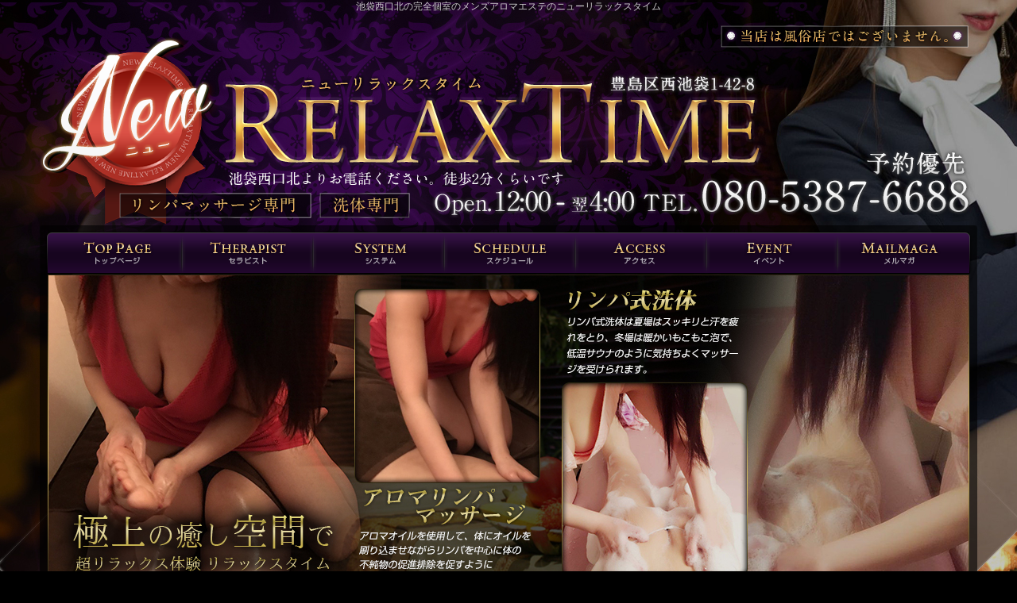

--- FILE ---
content_type: text/html; charset=UTF-8
request_url: https://www.relax-es.net/s/rei.html
body_size: 2490
content:
<!DOCTYPE HTML>
<html lang="ja">
<head>
<meta charset="UTF-8">
<title>れい</title>
<meta name="viewport" content="width=device-width,initial-scale=1.0,minimum-scale=1.0,maximum-scale=1.0,user-scalable=0">
<meta name="Keywords" content="no-title">
<meta name="Description" content="池袋西口北のメンズアロマエステの専門店のニューリラックスタイムは完全個室で年中無休の朝まで営業のリラクゼーションサロンです。アジアン美女の本格的整体や足つぼマッサージなどもご堪能できます。">
<link rel="canonical" href="https://www.relax-es.net/rei.html" />
<link href="../css/s/style.css" rel="stylesheet" type="text/css">
<link href="../css/s/companion.css" rel="stylesheet" type="text/css">
<link href="../css/s/drawer.min.css" rel="stylesheet">
<link href="https://use.fontawesome.com/releases/v5.8.1/css/all.css" rel="stylesheet">
<link rel="shortcut icon" href="./../path/favicon.ico">
<link rel="stylesheet" href="../css/s/flexslider.css" type="text/css" media="screen" />
<script type="text/javascript" src="https://ajax.googleapis.com/ajax/libs/jquery/1.9.1/jquery.min.js"></script>
<script type="text/javascript" src="../js/s/slidecom.js"></script>
<script type="text/javascript">
var ua = navigator.userAgent;
if(location.hash != "#s"){
	if((navigator.userAgent.indexOf('iPhone') > 0 && navigator.userAgent.indexOf('iPad') == -1) || navigator.userAgent.indexOf('iPod') > 0 || navigator.userAgent.indexOf('Android') > 0) {
		;
	}else{
		location.href = "https://www.relax-es.net/rei.html";
	}
}
</script></head>
<body>
<div id="wrapper">
<div class="header" id="page-top">
	<div class="h1"><h1>池袋西口北の完全個室のメンズアロマエステのニューリラックスタイム</h1></div>
	<div class="logo">
		<img src="../img/s/smart_logo.png" width="100%">
    </div>
    
	 <header role="banner" class="drawer drawer--right">    
        <nav class="drawer-nav" role="navigation">
          <ul class="drawer-menu menuicon">            
            <li><a class="drawer-menu-item" href="index.html"><i class="fas fa-home"></i>トップページ</a></li>
            <li><a class="drawer-menu-item" href="staff.html"><i class="far fa-images"></i>セラピスト</a></li> 
            <li><a class="drawer-menu-item" href="schedule.html"><i class="fas fa-calendar-alt"></i>出勤情報</a></li>  
            <li><a class="drawer-menu-item" href="system.html"><i class="fas fa-wallet"></i>システム</a></li>
            <li><a class="drawer-menu-item" href="event.html"><i class="fas fa-box-open"></i>イベント</a></li>
            <li><a class="drawer-menu-item" href="area.html"><i class="fas fa-map"></i>地図</a></li>
            <li><a class="drawer-menu-item" href="recruit.html"><i class="fab fa-envira"></i>求人情報</a></li> 
            <li><a class="drawer-menu-item" href="ranking.html"><i class="fas fa-crown"></i>ランキング</a></li> 
            <li><a class="drawer-menu-item" href="mailmagazine.html"><i class="fas fa-envelope"></i>メールマガジン</a></li>
          </ul>
        </nav>
    </header>
</div>


<div class="contensbox">
	<div class="contensboxtitle"><span>プロフィール</span></div>
    <div class="contentsboxtxt">


<div class="container">

<div class="flickSlider">

<div class="flickView">
<ul>
<li><a href="#1"><img src="/img/uploadfile/imgpc01695786246.jpg" width="80%" border="0" /></a></li>
<li><a href="#2"><img src="/img/uploadfile/no-img300x450.gif" width="80%" border="0" /></a></li>
<li><a href="#3"><img src="/img/uploadfile/no-img300x450.gif" width="80%" border="0" /></a></li>
<li><a href="#4"><img src="/img/uploadfile/no-img300x450.gif" width="80%" border="0" /></a></li>
<li><a href="#5"><img src="/img/uploadfile/no-img300x450.gif" width="80%" border="0" /></a></li>
</ul>
</div>

<div class="flickThumb">
<ul>
<li><img src="/img/uploadfile/imgpc01695786246.jpg" width="20%" border="0" /></a></li>
<li><img src="/img/uploadfile/no-img300x450.gif" width="20%" border="0" /></a></li>
<li><img src="/img/uploadfile/no-img300x450.gif" width="20%" border="0" /></a></li>
<li><img src="/img/uploadfile/no-img300x450.gif" width="20%" border="0" /></a></li>
<li><img src="/img/uploadfile/no-img300x450.gif" width="20%" border="0" /></a></li>
</ul>
</div>

</div>

</div>
<div class="comptx">
<div class="table_view">

    <div class="comnameSet">
    	<h2><span class="comp01">れい(23)</span></h2>
    	<p><span class="comp02">T156 B88(E) W57 H84</span></p>
    </div>


</div>

</div>


<div class="castschedule">
    <table width="0" border="0" cellspacing="1" cellpadding="0">
      <tr>
        <td class="a" colspan="3">
            <h1>12/16(火)</h1>
            <h2></h2>
        </td>
      </tr>
      <tr>                                
        <td class="a">
            <h1>12/17(水)</h1>
            <h2>12:00 ~ 02:00</h2>
        </td>                                                             
        <td class="a">
            <h1>12/18(木)</h1>
            <h2>12:00 ~ 02:00</h2>
        </td>
        <td class="a">
            <h1>12/19(金)</h1>
            <h2></h2>
        </td>
      </tr>
      <tr>                                
        <td class="a">
            <h1>12/20(土)</h1>
            <h2></h2>
        </td>
        <td class="a">
            <h1>12/21(日)</h1>
            <h2>12:00 ~ 02:00</h2>
        </td>
        <td class="a">
            <h1>12/22(月)</h1>
            <h2>12:00 ~ 02:00</h2>
        </td>
      </tr>
    </table>
</div>


<div class="comtitlebox">コメント</div>
<div class="companioncoment"><p>
	ウブでピュアな奇跡の純度120％</p>
<p>
	&nbsp;</p>
<p>
	純白の可愛い過ぎるふんわり系の清純美少女！</p>
<p>
	&nbsp;</p>
<p>
	会った瞬間癒しとセクシーオーラで男性はノックアウト間違いなしです！</p>
<p>
	しかし施術でしっかり疲れを抜いてくれますので皆様のお気に入りのセラピスト様になること間違いなしです！</p>
</div>                                




<div class="compb"></div>

</div>
</div>

<div class="footer">
   <div class="switchButton">
        <p>営業時間am12:00〜am4:00　TEL:080-5387-6688</p>
		<p>CopyRight(C)2016 ニューリラックスタイム All Rights Reserved.</p>        
	</div>
    <div class="footerhaba"></div>
    <div class="fixed-btn">
        <ul>
            <li class="drawer-toggle share-icon-map"><i class="fas fa-bars fa-lg"></i><p>メニュー</p></li>
            <li class="share-icon-tel"><a href="tel:08053876688"><i class="fas fa-phone-square fa-lg"></i><p>お電話</p></a></li>
            <li class="page-top"><a href="#page-top"><i class="fas fa-chevron-circle-up fa-lg"></i><p>BACK</p></a></li>
        </ul>
    </div>
    
</div>

</div>
<div class="footh"></div>
<script src="../js/s/iscroll.js"></script>
<script src="../js/s/drawer.min.js" charset="utf-8"></script>
<script>
	$(document).ready(function() {
	  $('.drawer').drawer();
	});
</script>
</body>
</html>

--- FILE ---
content_type: text/html; charset=UTF-8
request_url: https://www.relax-es.net/rei.html
body_size: 2894
content:
<!doctype html>
<html lang="ja">
<head>
<title>池袋西口北のメンズエステの老舗 ニューリラックスタイムは完全個室のアロママッサージ店です。</title>
<meta charset="utf-8">
<meta name="viewport" content="width=device-width, initial-scale=1, shrink-to-fit=no">
<meta name="google-site-verification" content="no-title" />
<meta name="Keywords" content="no-title" />
<meta name="Description" content="池袋西口北のメンズアロマエステの専門店のニューリラックスタイムは完全個室で年中無休の朝まで営業のリラクゼーションサロンです。アジアン美女の本格的整体や足つぼマッサージなどもご堪能できます。" />
<link rel="alternate" media="only screen and (max-width: 640px)" href="https://www.relax-es.net/s/rei.html" />
<link rel="canonical" href="https://www.relax-es.net/rei.html" />
<link href="./css/style.css" rel="stylesheet" type="text/css">
<link href="./css/concept/nivo-slider.css" rel="stylesheet" type="text/css">
<link href="./css/concept/concept.css" rel="stylesheet" type="text/css">
<link rel="shortcut icon" href="./path/favicon.ico">
<script type="text/javascript" src="js/concept/jquery-1.9.0.min.js"></script>
<script type="text/javascript" src="js/concept/jquery.nivo.slider.js"></script>
<script type="text/javascript">
    $(window).load(function() {
        $('#slider').nivoSlider();
    });
</script>
<script type="text/javascript">
var ua = navigator.userAgent;
if(location.hash != "#pc"){
	if((navigator.userAgent.indexOf('iPhone') > 0 && navigator.userAgent.indexOf('iPad') == -1) || navigator.userAgent.indexOf('iPod') > 0 || navigator.userAgent.indexOf('Android') > 0){
		window.location.href = "https://www.relax-es.net/s/rei.html";
	}
}
</script>
</head>
<body>
<div class="warp">
<div class="base">
	<div class="headerSet">
    	<div class="logo">
        	<div class="h1"><h1>池袋西口北の完全個室のメンズアロマエステのニューリラックスタイム</h1></div>
		</div>
    
        <div class="menuSet">
            <div class="menu">
                <ul>
                    <li class="btn01"><a href="index.html">トップページ</a></li>
                    <li class="btn02"><a href="staff.html">セラピスト</a></li>
                    <li class="btn03"><a href="system.html">システム</a></li>
                    <li class="btn04"><a href="schedule.html">スケジュール</a></li>
                    <li class="btn05"><a href="area.html">エリア</a></li>
                    <li class="btn06"><a href="event.html">イベント</a></li>
                    <li class="btn07"><a href="mailmagazine.html">メルマガ</a></li>
                </ul>
                <br class="clearBoth" />
            </div>
		</div>   
        
        <div class="mainSet">
            <div class="mainconcept">
                <div class="slider-wrapper theme-default">
                    <div id="slider" class="nivoSlider">
                        <img src="./img/uploadfile/img_1601600707.jpg" border="0" /></a>
                    </div>            
                </div>
            </div>
        </div>
        
    </div>
    
    <div class="headline">
    	<div class="hotnewsbox"><marquee><p>
	一目惚れするような厳選されたセラピストによる極上のサービス「ニューリラックスタイム」</p>
</marquee></div>
    </div>
    
    <div class="container">
    	<div class="containerLeft">
        	<div class="newstaff">
                <div class="newstafftitle"></div>
                <div class="newstaffbox"><iframe src="newstaff_frame.html" width="208" height="380"  scrolling="no" frameborder="0" marginheight="0" marginwidth="0"></iframe></div>
            </div>
        	<div class="banalist">
            	<ul>
                	<li><a href="/s/"><img src="img/bana01.jpg" width="208" height="92" alt="スマホ" /></a></li>
                    <li><a href="/i/"><img src="img/bana02.jpg" width="208" height="92" alt="モバイル" /></a></li>
                    <li><a href="mailmagazine.html"><img src="img/bana03.jpg" width="208" height="92" alt="メルマガ" /></a></li>
                    <li><a href="recruit.html"><img src="img/bana04.jpg" width="208" height="92" alt="求人情報" /></a></li>
                    <li><a href="system.html"><img src="img/bana05.jpg" width="208" height="92" alt="カード決済" /></a></li>
                    <li><a href="ranking.html"><img src="img/bana07.jpg" width="208" height="261" alt="ランキング" /></a></li>
                    <li><a href="https://line.me/ti/p/2KdgPkKW12" target="_blank"><img src="img/bana10.jpg" width="208" height="95" alt="ライン予約" /></a></li>
                </ul>
            </div>
			<div class="twitterbox">
				<a class="twitter-timeline" data-lang="ja" data-width="208" data-height="450" data-theme="dark" href="https://twitter.com/newrelaxtime?ref_src=twsrc%5Etfw">Tweets by newrelaxtime</a> <script async src="https://platform.twitter.com/widgets.js" charset="utf-8"></script>
			</div>
        </div>
        <div class="containerRight">
            <div class="contents">
            	<div class="contentstitle"><img src="img/title_11.png" width="952" height="48" alt="プロフィール" /></div>
                <div class="contentsbox02">
                	
                    <div class="companionSet">
                    	<div class="companionSetLeft">
                        	<div class="comicon01"></div>
                        	<div class="mainimg"><img src="./img/uploadfile/imgpc01695786246.jpg" width="300" height="450" name="companion" alt="れい" /></div>
                            <div class="subimg">
                            	<ul>
                                	<li><img src="./w200-p300/img/uploadfile/imgpc01695786246.jpg" width="60" height="90" onMouseOver="document.companion.src='./img/uploadfile/imgpc01695786246.jpg'" /></li>
                                    <li><img src="./w200-p300/img/uploadfile/no-img300x400.gif" width="60" height="90" onMouseOver="document.companion.src='./img/uploadfile/no-img300x400.gif'" /></li>
                                    <li><img src="./w200-p300/img/uploadfile/no-img300x400.gif" width="60" height="90" onMouseOver="document.companion.src='./img/uploadfile/no-img300x400.gif'" /></li>
                                    <li><img src="./w200-p300/img/uploadfile/no-img300x400.gif" width="60" height="90" onMouseOver="document.companion.src='./img/uploadfile/no-img300x400.gif'" /></li>
                                    <li><img src="./w200-p300/img/uploadfile/no-img300x400.gif" width="60" height="90" onMouseOver="document.companion.src='./img/uploadfile/no-img300x400.gif'" /></li>
                                </ul>
                            </div>
                            <br class="clearBoth" />
                        </div>
                        <div class="companionSetRight">
                            <div class="companionname">
                                <h1>NAME.<span class="compname">れい</span> AGE.<span class="compage">23</span>
 T.<span class="compss3">156</span><span class="compcm">cm</span> B.<span class="compss3">88</span><span class="compcup">(E)</span> W.<span class="compss3">57</span> H.<span class="compss3">84</span></h1>

                            </div>
                            
                            <div class="comment">
                            	<div class="commenttitle"><img src="img/companioncoment.png" width="542" height="25" alt="コメント" /></div>
                                <div class="commentbox"><p>
	ウブでピュアな奇跡の純度120％</p>
<p>
	&nbsp;</p>
<p>
	純白の可愛い過ぎるふんわり系の清純美少女！</p>
<p>
	&nbsp;</p>
<p>
	会った瞬間癒しとセクシーオーラで男性はノックアウト間違いなしです！</p>
<p>
	しかし施術でしっかり疲れを抜いてくれますので皆様のお気に入りのセラピスト様になること間違いなしです！</p>
</div>
                            </div>
                            
                            
                        </div>
                        <br class="clearBoth" />
                        
                        
                        
                        
                        
                    </div>
                    
                    
                </div>            	
            </div>
            
        </div>
        <br class="clearBoth" />
        
        <div class="footerbg">
        	<div class="footerlist">
                <ul>
                    <li><a href="https://www.relax-es.net/">・ニューリラックスタイム</a></li>
                    <li><a href="staff.html">・セラピスト</a></li>
                    <li><a href="system.html">・システム</a></li>
                    <li><a href="schedule.html">・スケジュール</a></li>
                    <li><a href="event.html">・イベント</a></li>
                    <li><a href="area.html">・アクセス</a></li>
                    <li><a href="recruit.html">・リクルート</a></li>
                    <li><a href="mailmagazine.html">・メルマガ</a></li>
                    <li><a href="link.html">・リンク</a></li>
                    <li><a href="/i/">・モバイル</a></li>
                    <li><a href="/s/">・スマホ</a></li>
                    <li><a href="sitemap.html">・サイトマップ</a></li>
                </ul><br class="clearBoth" />
            </div>
            <div class="footerlistline"></div>
            <div class="copyright">CopyRight(C)2016 <a href="https://www.relax-es.net/">ニューリラックスタイム</a> All Rights Reserved.<br />  営業時間am12:00〜am4:00　TEL:080-5387-6688 www.relax-es.net</div>
        </div>
    </div>
    
</div>	
</div>
</body>
</html>


--- FILE ---
content_type: text/html; charset=UTF-8
request_url: https://www.relax-es.net/w200-p300/img/uploadfile/no-img300x400.gif
body_size: 18468
content:
GIF87a� ,�  	��W���q�K0K>:̄(�H;IˣO+ !kI��t�ĸ)��=Ʈ|�t)�)j\H�g2fG(�?G+.ςs&!�洼�x��X�zT�3)Ʋj�XJ:/%�hZ�J<\.$��H��f��D�8,6"&I50iHD\PI�Ĺ�}Yǥhi\(8Ğd�\7$�xCW@;�j\�Ė<���椖��z�H;<������6 7J6>��U�9+[?M��q�*!���eliP:�WG��Bߜ/8(.Ȭk��n�ۋ�xi��^㔅~^F��d�jC�p;hRN�p[�<0��d�u�@3 [H@ĕK�KDاH�z,�0#pndtH/ֳR�zjT6-���%.质��U����Ƅ��[�yi�PB�3)�zb��b�PCD"<, -ɵ��Ȝ`.���ĺ����ܣ����\9,�ah[Z\��t��v�|)Ě����Ҕ��݌�h[�`T��jW�^3�aQ����Wشl�ǆ�T.ȋ6�`X��������hT,$��D�����Dˌy�<4̾i�qcҜ:����@4j�`S�%��n✍͜K�TI鼱tfdٻ���a4/�$�|��\��Y�z=�Ɣ��8��|tQGLJH�0$�zL%"gH7E+=��</7T8A̭T6((管���:'7\GP���ܾX���������ԻotZ@�j$�wG�Ƽ�fT4DԬ^�q64
D���tQ9�xhԶ|Ԕ���p\l&$tJD��u���ܫ���h�L0��o�~tԒ0�����L�,#��d��|��ļ�P��\�N<tZT�֌ԍ0�bR,    � , � gHp���0aCa�& D��Р6tXP�7�nĘq!��'G�4�P�E�Y����q��)�Ğ3U
�aǋ-�h��Υ-V�JU#ƇAeZ@Ӆ?�&���ƯF�<˶�K���]�'˧?{^�)�fȁA�e
UdʥM�i5jǂ�F��t�P�m%���,T�R�$;���ŕ��t���tʕ���5Ǣ��Xwɨ����X���6�*OϑǪn�T/e�$y'��9�吞�����lڣZ�&O�1�J�ש����>J��AҾ�~�F�>�6T�啜L��4[K��f5���@�Q8^m�Ue�R8-wZ���%�L:������P�9U�m9ɗ����W#���Vy&dXz��Ս5�G\�3�V}Е��..��R��d���h�����^���a�}�PK=f�^[9�gR\+�7`���pX��ߘS>h�p��W�u[b��]�g�~���hy���Q`�A�'Jڷ���m�Сk�9��$m5[S���a �ؓ���n*f%6��)%����>�#A�5�{���Ҧ ��g��!���a9��Jj�%��~$��ԟ^�
�dy3)�ɨ�Zz��������E�T���-�a�k+O�}^�o���z���_�Ǒ^E�I��Fb6^��t�Y�,vp��g�$��'~~�_RAj[(��Y�'��e3��E�t��1�n��4&�+\H'j��	7}"�2c*��M��X�uF�0�l��k��%Ӫ��l� ���b"�ׂ���)j���������V_Q���e�Yeq���[���l'1r���]k��)f��ОJ�r�ǡ\&�K����\Hi.�_��1Ѐ��A�2ƷZ�W��f@7��O���y�):�3�wW��w�_�����w�)m�Z�&���]�N�qc�ϕ*�@��w�Ηv۞s�'�y&�w��y;(�Ӄ��r����e|���E�W�MHB�`~u��ɄTCT��1�J^kQʬ��||���(�0e�v(c������q8���e��}I,��1`���,�5�i�"#W�s	fDLb͚Ťd9hmL�J���D� (kɠze�b͆F;�d��8q��Bぜ�3Tmo($����
��G��`��!7��jF!��B1r
`�)A i�,�Ў���^E%N�Q4Q�:b�f�m��	r�S��y�3a��t8"1�*$�ԡ%u&���b�`⌥0UB$���A8��JA��oqJ+�s��\yq��#md$-�2f�\�k�G3�ɉl��\(�"N�E�+�!#L&꒚�)%��R=�4�U.jcĨyE?�.�S��'��h.>�7X#D$t���3�%9)�/#�A�7�)1{��B��"�$���UO�:$��鳦��8X��r�%�-�^�K���M�\E��\��TgN)�͖�|�K��$:W��H�E���B�����SyU/E�gx�A}��D�PX�$.te�`K\�T"��ɦ���$Hئ,�SH��P����ŐG�X����(.j�的e@e��YN��6��|l��2����E�~��]4/�Zs-�R(�:�U�NЀ0Si5��:r5������2�]�c�ĥ�Ԫ����`R�?��V��L�Ǚ.�[�C��Dv�|i�tu��	)k��Dy��˳ʚV�5���ma
�Ѷ�S]�$p�F��"���Ѥe�F��D�Ab�E9��B-R-\B�'V�"Ք�U�I�E��J�#�%"E�Y�\�D�b1i,,�W�zX�O%Ƿ��v��5��K��E6���0,U�|��!3�tNL��%>ʅcB�$�R �;���.l0b;��.�B6��;�i-���T&.$��BT8=F�ȭ�Mδ�g�v��OQ�h8w�MR�d�(E]���1�XTY���i���{.�rK^[��
�2��� ~_��LeIW�?�s�$��̉j�넟�|�AZ�ȉN�}g�сRwͮ~�yu��C��:T��D7�r��!�f�?�w�j�Lϸ�8c�k#�jV��M���ɥ���H6d�ؒ�.��Mŝo}u�Y(XnJ+xw0+u%��C�U��Kγ�/�qe�0wn���d�jR�`��4ɶ��t��=��|��m����*�)�2}���2���?�{�����A	s)AP�=|��Z�@�w�p�M�~0�1�h�ŷd��\*�?����/U���NI۰g���0�	2`��[�1����,<���rÎ�df�Z�{ǚ:�WN��U�p)O���F��A��K�Q9#����>G��j|cE�N��l�4�U��<��.���Ot�˽��}���ｼ��j���G؆}������▵ \�f��tf$��~������I�=��3��jm�r�Y��uIn�qQg��|�fo�e��&��$�7�g( V��e��Q:�tt�<jR}�d�nQ0�F��ekf�`�DgzCRUH�4��!-td�-d/�7��2SUlNt�F��f�ao�xt�zY�f!��چa(]��7����@�����oZ��'��t�|��kėfA�o*}>�'x5�g8i�s�wm�w���h`W+hƆH��U}M�@~/;�rqm��L0�j6�:�bQ�qҵ<w��e<H|~�2[�G@�p�#�f�kD�a�h��k�3�*�Q�5fi��U!1{��sWք
�|��>5' �w�r���wz@�u2�&�r�ėv!H!,D>�Q9��hr�v_��f�m��Y��fAw���]�R�W��fȈy����#p�H)�xf��JZA9�'��Tψz>�s�W�>w}.�c�ׇ�GV<�z�8�E��(r�D-��V��S��gg��5�}�xYq}	�R��H��X{#�A�<7�f$���=U��f��ג�g�[�值�s�$��}���F)R�)[��.Á޸��H�#u�&�i['�~fb'�qo���7pg�y�\�WoQ�bF��4�"I���s��kꨃ�19��sd�<���%|���'D�Wq�RA�OZ��zkʴ�D�a��'��GQ��n����gR�Ɇ����R�f��Ł�Wx�d#G�RA�vCHY�H���8{Ig��q;�k��� ��/S�m����;�ID_�km��F�5�K/�@��_YY*G��碝H��0&Y}��G�N�;����y�6`$��gCO�y.�q¹�>&|�{��)�q�)gؙ������-6#k��`�yX�C�%*z �*�9X��Hs�1f��c'A$Qkft[j��D�N�i�m#z[E�}cȜAZ=Eh耬�q�w��sq�P���8��F��@ן�����Zh��8���L-ڜY8+���L�8�$%���u՟�f=����]��pA�+��gh��&���	z��[|xf���y�:��iZѷ�0sve���8r1xBSO��⤖��A���(1C��8g�:�Ndo����ir��v���i�0xl��H�h#a��CY��w��<�ٟB��nV�A9�$*`�ʛ똉�j�[9���'���1��a�6��'O|�z=:#֪�iv}8��y��z�6k�ȁ���5zZ�	b븚�r��I_s�*6%7J�)���\��,ZC]�_f7B
�e�����!q���)�of���s�T�g4��u3��D~�2M&�8I$����������+Kk�L��'7� ���il�5{3�.cWca~��a���=�د���Ph�m�2Dh��pm��Vm[9DsƓM(�[y�;���	���a>�7�}*u���ݚ���o����c�����z�p��p��?ײV虘�xB�z!���QW.ʑ	M��rX�er:V@�D�_�H����p�E#�vGY���>�Wx�����[����a/42�b#�xQ��p�k�E��=G�W�H�F�mN���Z�����K���
!�]�r�,��@@t�ȁ�,������ۛ��a!Q����Uڜ:�+k���H'��Ԇ�H����׉�t?��l�IA�H�țh��A��ʨe:!��)F�[T�G9)�į�ٚqi�s!OJzȞ�;���	k��nȡF]��qi�|3�&���(j�������R��3nvW+�w���K��+p�O���;�����8�~�	;��[��(�Z����H��s�uj��p���}6����@���Ȇ9�`��#_�L��������ʁ������	����F�Q@;�XZ����:N�������X����Ӊ������L{��2N��}���&���RO`�W�B!�B�	<�-��nw��Um�į�꜖Z�Y
��|�{:�勎�<u�T��:���?��ߌ��ؽq̻&��<�J(jƬ�B;gi��������IKie\����z����i�x���H�������鑲�����-�v;�?��n�� �����Xx�^a�a��Uk�:ʒL,�y��9\rS�� K�昷�\���]�|�Tk�����E�揍�/�sT��']*Fw���/���i�8'��)��(��$U�z�
��-���>��A�y`����;=��5y��������eӱ��ZL�C�z><����ce����:���CI4&6ˢ~H�˪��<%�ф7�����)��;���i�wz�Ւ%�C�!�9�_�7o"�X_�����'�Lfz����,�[�[��y����Z�5J��	��jВC:��'S{�e|L8��f���5I�뼜ߪf�:��m�)��*��;��M[�q$7���&�h�:�~��<�@}�{���H��\�[�^����af�C4�r��	no���q;��M��_�������p�,�����q���Y}ѡ*��,����|�Vˏ�n�3pp���Ǹ�Wt�G�Q�Ż9�1,�n��J"�p^�JK��%�ө������ò�(q�xԙ��j�tQ0�F�74ݎq��z\��E�$5�\{��=�F��t|}���	��\(���5BC8��zr�> �������0�em�sf�c:���YmU\�k����4F��K���`&�$(U�������lJ���>ܠd�����d-�Z�Ά���iB�����IB�L�������Ȭ�W�������V�z˴�K{ˠ�I�f'�+,|z�*�%���c#b�M����j�F���U�O��E���Zl��V�9��h�����.����"Yﾔg_������X�+���KR�i��Cq�ަ���~�WM��(�+��gm��8�ʹB	9����?|��^!I�h��ZϬ��E��Ɩ�9�D�xj��z���+e0� *HG����&(ĽI�9Va���Y����z�	�Xk�Vk�{��)[���)1k�݂�75��T�^Jۛ|��ڊ̿�k��Q�3,@��&�]z[��H�a<M�;/i'Q��i�^��9�}��9�r��&��8��݋�y�`=�=.�+<�o8�qQ�	F"#&�ji�7x�Z�8������XM���|� 1C�m� sPB�����M�0Q#F2� `Bdȑ B�D��A�-[ڨS�Lo2�����Û�x8pF�p5,�p�R�0�"}Hs(ŚF�R�n�֪Y]�	V)C�`��:�b�"1��{q#H'?�]��ޯ/YΜq!Â;̓�V��!�%�P�Ãr_�yukׁ=R�^��+䈅)�kq�G�/	���dH���Vv[��g���uh�%Wo5ǒ>S+A����4թf�D�z+V�R��5wz�����ж�.ƻw]��	�܎��V$J�4��ޖk�)�|�J<��-ъ�n(�*С��Z�2�
D-<��"/��`3�.��ګĈ���"�L����&$�4�$��+���)�����	�+��;����4���7�~k
��8�=��KD��B
)����#U��4!�
*�����Ʊ쯻����,�d��H�ԏN�B�3��N{���(ʲ.�>l/DQ����z�÷V{�(�<K�+9sL�8�����Q�2�&���,���IȈ���/�jt���$�˽ڃH�0���Vg�(���l,I��Գ��Z�Ԧ�b���G�䰮X<RqE����f������yM4��d+z�Z�������ZRj��#���Fh�cJ�>��6H�����^��cbA�W�E�|�X��ì-8��(gVȱ )���p��\a��[Q��PSݍ:R�)|������h�_C�.���2�h�իZ���TĎb���q�A��b�Y���A�Zδ���4��R�.y�K�.��U�O3噮j��n�ٚ�
�� d.s�3������T�-3Ź�3��D���6�M�I���e�=�|m��f*br+̐�w/:� ���*'%�в�֭��xK�RdIc�&�`�������M��D�U׷����W��Yڜ�~w�'�j��
���2ܰ+W�����������j��]�6�;��e`�S�<e'�f0:i�uE���;�j��yi_�ِ[�#"�|[��E���lFNaӃ,#�U%,r����D$B��3cc��R�%��4�ʐ�Ȯ/N{y����d��iJ7L��4���@V[a �36oK�P"����`,�P�^��t��Q��KK�@1���b!�dd��)�D|#�2�䴬f{�gj���	�X\1�d�⢃hQ*�)��H;J�p7c�`$= n�Nlb#����ŬT:9��?=iBtp&�6��M��Lq����x�p�2Q�p��*�OSp��(�̈n�Ԗ��*�)a�T�;��)^���t[�t�>���݃T-�"���v��LL��/��k��DM�&J##Q;s��|��%�sG.J����]ꆆ%[I�ӱ�TW��pF��8�gTj4*�nee���X��>�
�S��I�$�0��	'���\㮙�'c�i�I���sG�l�#�O�,(�v�&H�>�j�g��	��Y��g�d.3pT{n�ȴ��y/�����#S��g�\�~ 	�$ҫe ��Pf:�U��c�<�:�W�vHi ��C����+�$�i&I}.C��p��D���i��=�o�OA��>�;�^�La̉�5��h�Y�Aw[���5�f�Ӥ��f�J��O!I��GBNT�O���x5���%�A��h"!%1D �<&(c�NAD�TڦI;-y� $���('�_(?�	i񮺵虤�5�9��K$���L��3!��h�2���T2I�*w/��7��/3!��B�޷k�A�����"9�;�Ij�w�@�0���$-�>�%��/*���TK��'Դ�d��ɠ�O]��ω���I�����ɣo��4O�����h�N��d�r�/'yu�24�.��Z��[:�lA����'9,'�:1;��T��N��Ȃ���4���n+wA�XNB�ZF�N��.V�gU�$ԃ�Q��W ��/)e���LXE̤���%�%#�/�H�]�wiג�_t�3$��)���ɔ�����Ah�Q���� $'������,�[Ed!16@3�X'G:��6�#�R�>9J�i�*&L(�Z[5��K�uee��ʝ[/�B���Z�ZX"N�V���
�e!�	P,�{�0m)b��a��AR:2��r_Wׅ,Q�J*H�{F�.����ir6���uF���Ge~���V��]��f��������y�D�4^��/9=o�����f�BS��Uz&v8�0���s�h(���a�������v)"Md���3cF�!4��h&�Ɲ[�i{�G�W�����HF�$%��,���)�X,3�h�t�̺�O<T�c\z�q��$�[]ɯX^JE�F$��W���+0���őNkN戍N�>y.�w'�`�ʠ�PWïd�������0j�;��/��� 3�%�ڨX��>�S�������
㐪h:��y$�?�;@��3w9�%� ���:p�#���S��I���I�#�=�29�6�{���)6k�%z�HY	F��r�Bn=n��VC�C/*k��9!��ګ&=��a1��	����A��¡�]K(0	'�k�������1ˌ��.� ����� PK�����p�X��A��4kY/�Ⱦ�I��+�y��2"�$6��zc�0S�'\"8�AJ�7�a�,�ĵ
���SA����!�pi��0�BF�H#gB�T1gLӈ�a��*i���ĥ�萕�1
R�2���y0@Q=U���Sx+��>K"�R��A\�i$�P����@?��a{8 |R<�c�9�8�f���çw���pi˼�"�(�(;����*��Zb{ƩS�rrHu*����B���
�SDTc&� ).�X�1D��ủ}���� Ǘl������Y)0����0Ek��jIF��7�x;�B!��7���R�R%.���jIa �L$��BX���<���6��jbG� &���'�k>�1P	A	�����^\���%r�����0��/�*[)*!\C3�!s���ښ?��H�:�nd���G�r$A(1���y�����P'?B5y|K��T�TB�<D;���@�����I��H]b��B�L2#S*��Q�yH٫�Z���v"1��+�>�xд��ԯݤ
��E���?��	��[#����6"����JﰢC�"�[�bI��%c�̀(�R�x� �ʻ�|�ߒO��<�b4R�A���L5ƍ�y�!���������-����#9$+d�
� M.=��˸뫼���郤�1����{Q���R+Δt��@M;��R\�I츇,��!� ���=1��pJ��K��A��������:#ˋs�s	.DAh����8J��t�s�%�J9Lݍ�����êٗmzP�S�Į�̽����q�G۟�2��*��'��m�������!CA�Ԛ��Y�d�E�D��� =�j���ғUؒ:�zA%
@{$�y:������59�R	���8��ѳC?Fu�n"^}���d��������m-(s�Ӣ����,��x9=T��	�̯�<#��U]l�ԙ�-��|!��"A���� eٽ倒�ښ�,i�#Lͫ�����a<�C9jj�~��ꓸ�S�z1h1�0,+v���o�W��B��%��DK��,Ye�?,M-��xÖ����6���I�D����KY⒎ջT�`I�L����Ur:~ј��4�{<�C�y٪h!��~i���2�����3������^k�_�B�t�&��b�:aն��Ӓ�o���Q�}��A�0�lL*�����D��>��	?E\�!�K�L1D��U�W/��-����'�9�颍����pF\�<�Mݟ��3f���3/�ț°~�d�(�����x������빕&����;}�1u+�-D
�m�3ի��n�'���a�.�Û.ٰ�u?��U�3>^]H���J)�z�Ը���0�U!&�zWҼ�ƏM+ �s���|9l�]#�v!��$���
.!�`���ۮiC���;�����`��ݰ2�#�I�����pQ�m�+�0���c0��E���F����A���"�b�j��E�4%6ܖ�%+Z��=��CH��O�M��,���+}�KT>C]�����%1�EP+Y�*$��e80��	,�仌�Z{jC\�O�K����W-���>�Ke�I?����Bb-��R����E�s+�{���/\A��:c񤿀��Ld�	,dV�E'�r5���a��V��8������ޤ���ɍK�	^��E��cdD2��4�fF�9��n=a
VIv�Ӏf>d}��L� �m�9ލ�I㕗jh�ma�*a��3ʕ�>�⌧*��]�%�K�UG��­G�U�pzS�ݞ�I��Y��%j�	��s�W$�.FI���;�e?�&����+��&f��AEn��X=��	V�VN��j�Q����}.uX-4?�n�Ѻt��W�͖�ʾ��F�N�:�vh����Ԙ�>�Wʐ�U��뽰����d��ܠ���L���K���|
�'p���I�K�����FJ�S�sܼ�lf.��l솘�s%u
Ֆ�|=�;d����¢�L��;�s���Ģ�A�J�n�����U�P��	_�_�|��f�|�8[��0��[��<YJ��Y1���-b�YC��=�"�J>��o�t֠U���f ���߈�A�D����fQ��7xg:����/�v\�ym�֎�ukZr(t���~�qcn^'."����d�3���9�[�����K����W��*��ڐ]���rNd]�l���ϖ�	n�s�#�uh���q�������٪l�3��BoE1h�/�b�lMil�Dܸ������N"mՑ]�mr״���o����2��!����i�W$��E��1Ѯ83� q������(1��iǖ�!���6v Zѫ��'�l�D�%˻�f��Ò%s�}������"����!'l��j�u��\�]{d.��MKc�/��f^�t ����#��ךҺ�U�� �M;@3�iA6��*�v��1�u�L�PuU?j�S���U�.�>�͜B\��uwmG=� ���uz�l�6G���}WK���yn!X-���Fk��iO��6s�1x�2bbn^�X�eo5fc�ʎ�;����V�c���DQc���vs����%��s���'��F���W�^K�|��Ff����]��!'�˖����.1���� ���Zm��:^Iz^���7�w���Ư{KK�
'���gt(5���%;�D������l�ٮ�:>O�mM�ޡZ��&�G���f.
Fu?\�U���u^�u�9]��v�Gg��Y��ԕr������x1'�qs��Uj� �=����T?Ϻ���IhF�)l�J�Y�g�� 6�(� �&ژ��!D�� P�a��N�xP�É6$Sq�@�WR��b��g�4���:o���0�ȋ;>�Vp�ƤC������ʔ
ub�H0)�9�jT���P^c�KQ�؜^ג��u�K�F/��9u�թ�݈qnٗq�m��,P�.{ԆI���,4�P�
��Ui��b�=e��ʶ�7Ӛ��-��S��M�}ȔrN�uw�|x*I����l�5��#e�u��,K�]�ӆ�(���[��y8���!y�&,�.U��O&DkV���t��ړqn�jߗ4AS�s��T�u4�Tz��5�j�4G�	u�n�=�e@��XI�U��RJ����m(�~y��}"Ih��A�ׂK!F�X��WU�G#pj���N��Zq�W_U�k6���B���b��5x]\�Rlh��S_4�!xZ���]�](%	CY���[�a7ߑl&D�p/r�����%TT5�Z���`	�zAz�T[PYx�p�}XX��ٷ Ov%��Ij^~.��)��u���N4�h�M�h��Y5`LP2@dS�G���H#\~�"qK��la^H�V��(�`��ըy�&�%�]�.l��*e�#� _��(��6q3xJW����ڣZ�m�t��w���Y��*Y�S.m��E��eȚ�*�잧�_5A������B��{Ɔ���>���;]Ȕ]�VvP����s�E4�Ox�+��f���ӊ{��&�:[�"<-�ٞk3�P��[�;����Ӽ5<t� k�0�����k�Vfm�8�N�.�Z6&���2��tX���Ѵ�0c�noܱzGC'l���Q2��"oQ�y��`}v��9���杺!M&����� N� ���u�|7Ta���4�z$}��e{���b�_��|�����M��c�k��:_�
��՛��qx�B��h�]�����KI��a�W��g�1��Q;������7y�X*� m90��Ӕv��1���k�u�52�f7k��F�$ip��tw����@MyY�\E!��o9w1����

�;�ݮF�%��Px.$sP��y�L�^�Jw��ATm����:ey�T�
b��Tpщ���lv.���S��`�%4���,�J���"(�`x����';��)��
��X'59^�sN�Q��A�gJ8�PF@ɐ灙l2w%������� ��*���._���2ĭ�Q���r��<wM<؀�tC#zg��"��K��������v�ܹ�x�T�8(F�&@����(K�Y0���R&<��1iE{Y�<�?��q���>���-}��!9��;Ln&�i(�p���o�3�3�E굏YZ�\� )�	�+?���(ɭ+�������ک(P��G��N��B�r�}kf��H��M��qI�����E��Dm{�I[ްA��?I�O���[s�P�ƻe�o���X�V˩�'b2�E���4�'z��%�
Vֳ&F-hD��CD��Q}m[SM)A6nE��i�v�U��Q�c��NҢ|t���@��F�k��R���z�[m�Տ.JK��B�J�-��*M�U��Lz�T\�_�y[���X��תz�̮�A�ۺR��1�� �:7�DNht�+Qr�jY�w���F')7��V���n0[��Lr�ǤK�9_ٲw�@���6���������	lUs)W��A�8�-s�W�>�d��[Y�e���#*��^~:�i1�xO�Ѩ�Ϲ��_��9Mr��MqHC�O�U�{����<a�޸�(�o,=��)_$�s控<��0������Q `[����[�����M�������@�g��{g�ӻG��iDg����a��6�Bv�b�1�ь`����N������r&�[��A��I�Y�Duo���׉����u�|�G\E�ٍ ��u�ҥ���vь^0yb8�c��>�u9}RX�Xj�����y9?����۲�m\_����i򓧷͚?X���ff�khc��̭��w�kN?��35����֗�1�.���O���6�J[nq��o,6�]no�x���7���my�����-۱��'�e�W�4lb<�?vV�
s��2�t&�nqf���S�i"�����]�[��!�9�8�g��3�7^7\рiL���+�����/mq>��C8�F��կ�h\�B!�!�~ܹ����R�;��r�Ʊ^`P]R�!]�c���c"��zS㼱�N��k�wu��c*�<��P�z#���n�X����c+��z��Ɇ7��{���l��b�q��Ap�zP�
�P�\C��E0���p�8��R]���!۫N�V/XjD@�$�����acx�4��
���.����H5�)�9��,�й1���������?�׵B1���?�L�!���� &�$���������SW�_�0�5����@-�\C��B�A<A�B�A���_1�Cv�赙x���9YY�Q~qQ���'�G�[�����I*<�$�$���A��f�Ԟ8ʷl��a �
{!��q��W��L�������Z����Aa+� 	L�9�� �� ����.�CD�i-��Ւ��ya� �ނ�"�G���C��,\��B��<�9��5� �)�a2>�)�"܄3���8��$����ù".�Xȁ4�7��;*���;��.D�L����N�I"������4ā1�A�B,��9�BB*$D�� �! �hB(�X�|Pă;�C9���Aޤ�cQu�pB9`�B/Ё,P`Ф,@�<���DZ�%����1��@��(�4`�9�@=Ă�A�BDF���5� (�5�4h��"8�;����'�@2h�`q�\�$=��l8���	|� h�.��Hd� xB-F��#��_*�	b -Pe���5H�fZe�?(��@\(��4�A�0�#`� |B���ɢ]���.�`F�
(H�����="m֦n��5���@L�,�@�A1��؂rnd�����PB&\.H@@��n0�?�fKD�#���p�3ԧ}*�3����
D�3(@����~�@}f�M(�
���2 ��|@|�(T�M��DC4�>
��h�գ�	���}�'~���A� ҡ$�@��3A�I,���$��AH7� *D�\��d��0�������&�P�2�@��6p�B3,@���)4������A~���@6$@t���84�6 Üf�nd�/�����-P�� d��$ *Qe��jA؀ �|CpA, $�(�(N�A!�B�3LC,\�3���7�*��B)/L���-\C�I����-4�M�A.���=�Bn2$���6��nhA"�)Q~ $��2�� �MlC Y�+3 ��=��d�XB��$B7�	 ��&�M4��M� 4<B,��N���5́+����-L��,��+��3(A7����<(��4 A W9t��� �&N4��4B4̑+ �*��} X����A|�X�@'����(��b(�,t��T� ��A#��n���"��yB,@�ڂ+��(��-���B�(���-�����4�������Q�B
T)XA<�N����g�~$���m��h@���X�d�3� �"Jd �C�X�����2�-|�C~HC?�m��h�(ܝ�4@C:,�wz�d��C�B�$8A�ߺ���0!*P�x2��0-$�.Od�=TA�:���<-�� $�lθ�@��3(�2C���!( \
���E �pk�} @ ��AX��TC2؁(�`��+�.��@,����k+8�3̂�N�-� /<�,�>dA��,؂-��",S0@�4������ �(N����0�.�h�4�|Z
L1��,�*�����P�˫>@���|�A$�nx�A'T��<�0 @<�ݙ&L.AV�>�-��(7���*�����P�-�7�9�?��%����%��	P�������*(�r��k�����X�> �*��5x�����B�3܁��$�>�.E4��6�/t�n���P�E��� 
� C�$���5��5��.����\CpCޮ�$��lrޒ>���J�`�T��6Xcp 5�� ������r
h�"����1� �+���A��k�-@0���	�dN�@@Fl���@ЁL�7�@-�A0�@ �A �Bd It��)�A1��39�$d�P�<��du�:A�
�@8@ "@�/�����b�A���]W@&BԂ�r� +��)�)C ��3� tq�M�.��k�MAp�p��@�@��x�$ ��X@ص��������<���+Prp����m'��;� p�-p����lt�nP@�B �V&��]T@+��8D�r^�Atw<�&�n��6@��Tk��<���v���	��D@3�P�.@�D�����r�TKq��5�
�B��/��T���Ä����AĊu@�����	0���+�����'��s'�1��0�����"D�7�D6����	 ("
�P�#�l� fd���X�B� &�̒�/(�n�#���Ίp������ �t���!�A<�H����:����)��T��A�D k�FZ�81%D@�נ:8��	��~�4�2 8Cl��� &�)�þXL� ���70&P����E2D�'�A7�wBt(h{cZ]����)� ��%��O��a��?�
�0�@J 
� .B��桻&8��4��"���BD��d�
T� hi5��̸`���
h�	�-R�.�d-&B�z_�|��P@�D���E(u/�K�� ��\�<�A�B+Dd��1�*N�D�@@!�ՃY�����
�+� �ր<�|Afۀ:X�����J�@��@�L@`���7��YWĕ�ċ	pL8�B��BK�E�=�1 ��x3DAK7�0�D���pBd !��,x ͇@0�(���DF�2� %�A���+\B�}A.X�_����=��Ё%��y�0�7$�PtC#(B8t�L���� Z��`E�>��4<�w�̀4$B.0��-�Kc�%,��7t��F ����ȁJʁ5k����� G��8� ��.\�%�� 
�.�L�2vb'>�@�Sq@E�.���@C o��C�%6t��E��`��nI{l�8�e��QUP�\�.�w�d�!�҆�#{F�r'cO,KD8��hTEw2N��Y1r� ���%T�,�BƋ�*_��  �K4�8�`]���uXօuWŪ��\�f����DB"�D�K���3&�.���7��?�*�H�a��$I������ L�͸:k2���Bf�]d�L96�x��޼���j���a����m�0%x���ޝ;���dz� ����ll�@��m�j<8���+�\P�WvI�WС�1��c 
��8��I%!�^q��@�/��R2�����J�210�H1#{zQFM���b�D���Q�����KH'U��I� h�z�qc�JsL��`��F�3?r03etqG/���1�l�/2E�Q��A@��)�O�\���P!Z2Ds��1�CsF:���)��! ����9k���c8�D
�xE�$��p��8����MF�K�G\+�3S�UMPE�R�x�e3�-�OWM@�]�8�T��sKNE�4D�Q�d�d6�5s$��a��RSS<��w1�t�F�|ӄ$b�V[m��V
�$�]|���`�ŏ�M��5T|{��Y.��X̍{z�Kv^�a���  �HXf�1�	��w7nx�y���c�$e�̇�%��v�N�?9^��H$�F I���BXH����O!����eS\_����%�g�y޺^ `~�g�t��:萃M1魽�ћ�$p���LLO�U-��\�������f힓Qv#�Qc��Ű�9d�G2ucA�6�'w9���<\Po��F��p�'M� G�=W��M3��O��#��Cn`b��lWV^��6�|�czŰ�^�5��^O�G�[�ܲ5�zz�2j����;�5�K�Cھ�# �E���ĶE�DMocZ� p���K&����=��XaJ��,x�~�k��4�p;.�X%'s�0���IX"��p���'�]�D�S�׊�3��kl:4E!��&B�<��=�8�)�f��^�g��1lDB��G�/6�]uGF<Z��ė��#�LNi�Y@  ;<br />
<b>Warning</b>:  Cannot modify header information - headers already sent by (output started at /home/portalback/relax-es.net/public_html/sys/pic.php:89) in <b>/home/portalback/relax-es.net/public_html/sys/pic.php</b> on line <b>89</b><br />
<br />
<b>Warning</b>:  Cannot modify header information - headers already sent by (output started at /home/portalback/relax-es.net/public_html/sys/pic.php:89) in <b>/home/portalback/relax-es.net/public_html/sys/pic.php</b> on line <b>89</b><br />


--- FILE ---
content_type: text/html; charset=UTF-8
request_url: https://www.relax-es.net/newstaff_frame.html
body_size: 1364
content:
<!DOCTYPE html PUBLIC "-//W3C//DTD XHTML 1.0 Transitional//EN" "https://www.w3.org/TR/xhtml1/DTD/xhtml1-transitional.dtd">
<html xmlns="https://www.w3.org/1999/xhtml">
<head>
<meta http-equiv="Content-Type" content="text/html; charset=utf-8" />
<link href="./css/newstaff/newstaff.css" rel="stylesheet" type="text/css">
<script type="text/javascript" src="js/newstaff/jquery-1.4.1.min.js"></script>
<script type="text/javascript" src="js/newstaff/jquery.scrollfollow.js"></script>
<script type="text/javascript" src="js/newstaff/jquery.simplespy_mod.js"></script>
<script type="text/javascript">

$( document ).ready( function () {

    $( '#oukamuge_wrap' ).scrollFollow();

    $('#oukamuge').simpleSpy( 
        {
            limit: 3,
            interval: 10000
        }
     );    

 } );
</script>
</head>

<body>
<div id="oukamuge_wrap">
	<ul id="oukamuge">
		<li class="item">

    <div class="newstafficonA"></div>    
    <div class="newstaffimg"><a href="./nodoka.html" target="_top"><img src="./w300-p450/img/uploadfile/imgpc01764815094.jpg" width="120" height="180" border="0" /></a></div>
    <div class="newstafftxt">
    <h1>NAME.<span class="newstaffname">のどか</span><br>AGE.<span class="newstaffage">25</span></h1>
    <h2>T.<span class="newss3">163</span>cm<br>B.<span class="newss3">79</span>cm<span class="newss3">(A)</span><br>W.<span class="newss3">56</span>cm<br>H.<span class="newss3">78</span>cm</h2>
    <h3>SCHEDULE<br><span class="newss3"></span></h3>
    </div>
	<div class="newstaffbg">
    </div>
</li>



<li class="item">

    <div class="newstafficonA"></div>    
    <div class="newstaffimg"><a href="./shika.html" target="_top"><img src="./w300-p450/img/uploadfile/imgpc01764815150.jpg" width="120" height="180" border="0" /></a></div>
    <div class="newstafftxt">
    <h1>NAME.<span class="newstaffname">しいか</span><br>AGE.<span class="newstaffage">28</span></h1>
    <h2>T.<span class="newss3">158</span>cm<br>B.<span class="newss3">85</span>cm<span class="newss3">(D)</span><br>W.<span class="newss3">57</span>cm<br>H.<span class="newss3">84</span>cm</h2>
    <h3>SCHEDULE<br><span class="newss3"></span></h3>
    </div>
	<div class="newstaffbg">
    </div>
</li>



<li class="item">

    <div class="newstafficonA"></div>    
    <div class="newstaffimg"><a href="./shiori.html" target="_top"><img src="./w300-p450/img/uploadfile/imgpc01759100818.jpg" width="120" height="180" border="0" /></a></div>
    <div class="newstafftxt">
    <h1>NAME.<span class="newstaffname">しおり</span><br>AGE.<span class="newstaffage">29</span></h1>
    <h2>T.<span class="newss3">157</span>cm<br>B.<span class="newss3">85</span>cm<span class="newss3">(C)</span><br>W.<span class="newss3">58</span>cm<br>H.<span class="newss3">84</span>cm</h2>
    <h3>SCHEDULE<br><span class="newss3"></span></h3>
    </div>
	<div class="newstaffbg">
    </div>
</li>



<li class="item">

    <div class="newstafficonA"></div>    
    <div class="newstaffimg"><a href="./yuri.html" target="_top"><img src="./w300-p450/img/uploadfile/imgpc01759100862.jpg" width="120" height="180" border="0" /></a></div>
    <div class="newstafftxt">
    <h1>NAME.<span class="newstaffname">ゆり</span><br>AGE.<span class="newstaffage">28</span></h1>
    <h2>T.<span class="newss3">158</span>cm<br>B.<span class="newss3">86</span>cm<span class="newss3">(F)</span><br>W.<span class="newss3">58</span>cm<br>H.<span class="newss3">83</span>cm</h2>
    <h3>SCHEDULE<br><span class="newss3">20:00 ~ 03:00</span></h3>
    </div>
	<div class="newstaffbg">
    </div>
</li>



<li class="item">

    <div class="newstafficonA"></div>    
    <div class="newstaffimg"><a href="./satomi.html" target="_top"><img src="./w300-p450/img/uploadfile/imgpc11675812481.jpg" width="120" height="180" border="0" /></a></div>
    <div class="newstafftxt">
    <h1>NAME.<span class="newstaffname">さとみ</span><br>AGE.<span class="newstaffage">23</span></h1>
    <h2>T.<span class="newss3">162</span>cm<br>B.<span class="newss3">88</span>cm<span class="newss3">(D)</span><br>W.<span class="newss3">57</span>cm<br>H.<span class="newss3">87</span>cm</h2>
    <h3>SCHEDULE<br><span class="newss3"></span></h3>
    </div>
	<div class="newstaffbg">
    </div>
</li>



<li class="item">

    <div class="newstafficonA"></div>    
    <div class="newstaffimg"><a href="./midori.html" target="_top"><img src="./w300-p450/img/uploadfile/imgpc01660778950.jpg" width="120" height="180" border="0" /></a></div>
    <div class="newstafftxt">
    <h1>NAME.<span class="newstaffname">みどり</span><br>AGE.<span class="newstaffage">22</span></h1>
    <h2>T.<span class="newss3">159</span>cm<br>B.<span class="newss3">87</span>cm<span class="newss3">(D)</span><br>W.<span class="newss3">59</span>cm<br>H.<span class="newss3">88</span>cm</h2>
    <h3>SCHEDULE<br><span class="newss3">12:00 ~ 23:00</span></h3>
    </div>
	<div class="newstaffbg">
    </div>
</li>



<li class="item">

    <div class="newstafficonA"></div>    
    <div class="newstaffimg"><a href="./rina.html" target="_top"><img src="./w300-p450/img/uploadfile/imgpc01675812572.jpg" width="120" height="180" border="0" /></a></div>
    <div class="newstafftxt">
    <h1>NAME.<span class="newstaffname">りな</span><br>AGE.<span class="newstaffage">23</span></h1>
    <h2>T.<span class="newss3">161</span>cm<br>B.<span class="newss3">89</span>cm<span class="newss3">(E)</span><br>W.<span class="newss3">57</span>cm<br>H.<span class="newss3">88</span>cm</h2>
    <h3>SCHEDULE<br><span class="newss3"></span></h3>
    </div>
	<div class="newstaffbg">
    </div>
</li>



<li class="item">

    <div class="newstafficonA"></div>    
    <div class="newstaffimg"><a href="./yui.html" target="_top"><img src="./w300-p450/img/uploadfile/imgpc01675812460.jpg" width="120" height="180" border="0" /></a></div>
    <div class="newstafftxt">
    <h1>NAME.<span class="newstaffname">ゆい</span><br>AGE.<span class="newstaffage">22</span></h1>
    <h2>T.<span class="newss3">159</span>cm<br>B.<span class="newss3">90</span>cm<span class="newss3">(D)</span><br>W.<span class="newss3">58</span>cm<br>H.<span class="newss3">88</span>cm</h2>
    <h3>SCHEDULE<br><span class="newss3">13:00 ~ 00:00</span></h3>
    </div>
	<div class="newstaffbg">
    </div>
</li>



<li class="item">

    <div class="newstafficonA"></div>    
    <div class="newstaffimg"><a href="./mimi.html" target="_top"><img src="./w300-p450/img/uploadfile/imgpc01660778876.jpg" width="120" height="180" border="0" /></a></div>
    <div class="newstafftxt">
    <h1>NAME.<span class="newstaffname">みみ</span><br>AGE.<span class="newstaffage">24</span></h1>
    <h2>T.<span class="newss3">160</span>cm<br>B.<span class="newss3">89</span>cm<span class="newss3">(D)</span><br>W.<span class="newss3">58</span>cm<br>H.<span class="newss3">88</span>cm</h2>
    <h3>SCHEDULE<br><span class="newss3">13:00 ~ 00:00</span></h3>
    </div>
	<div class="newstaffbg">
    </div>
</li>



<li class="item">

    <div class="newstafficonA"></div>    
    <div class="newstaffimg"><a href="./yua.html" target="_top"><img src="./w300-p450/img/uploadfile/imgpc01761522949.jpg" width="120" height="180" border="0" /></a></div>
    <div class="newstafftxt">
    <h1>NAME.<span class="newstaffname">ゆあ</span><br>AGE.<span class="newstaffage">28</span></h1>
    <h2>T.<span class="newss3">160</span>cm<br>B.<span class="newss3">86</span>cm<span class="newss3">(D)</span><br>W.<span class="newss3">55</span>cm<br>H.<span class="newss3">84</span>cm</h2>
    <h3>SCHEDULE<br><span class="newss3"></span></h3>
    </div>
	<div class="newstaffbg">
    </div>
</li>



<li class="item">

    <div class="newstafficonA"></div>    
    <div class="newstaffimg"><a href="./yurika.html" target="_top"><img src="./w300-p450/img/uploadfile/imgpc01761523001.jpg" width="120" height="180" border="0" /></a></div>
    <div class="newstafftxt">
    <h1>NAME.<span class="newstaffname">ゆりか</span><br>AGE.<span class="newstaffage">27</span></h1>
    <h2>T.<span class="newss3">162</span>cm<br>B.<span class="newss3">86</span>cm<span class="newss3">(E)</span><br>W.<span class="newss3">55</span>cm<br>H.<span class="newss3">85</span>cm</h2>
    <h3>SCHEDULE<br><span class="newss3">13:00 ~ 20:00</span></h3>
    </div>
	<div class="newstaffbg">
    </div>
</li>



<li class="item">

    <div class="newstafficonA"></div>    
    <div class="newstaffimg"><a href="./kosue.html" target="_top"><img src="./w300-p450/img/uploadfile/imgpc01756250367.jpg" width="120" height="180" border="0" /></a></div>
    <div class="newstafftxt">
    <h1>NAME.<span class="newstaffname">こずえ</span><br>AGE.<span class="newstaffage">27</span></h1>
    <h2>T.<span class="newss3">161</span>cm<br>B.<span class="newss3">83</span>cm<span class="newss3">(C)</span><br>W.<span class="newss3">58</span>cm<br>H.<span class="newss3">81</span>cm</h2>
    <h3>SCHEDULE<br><span class="newss3"></span></h3>
    </div>
	<div class="newstaffbg">
    </div>
</li>



<li class="item">

    <div class="newstafficonA"></div>    
    <div class="newstaffimg"><a href="./marina.html" target="_top"><img src="./w300-p450/img/uploadfile/imgpc01756250398.jpg" width="120" height="180" border="0" /></a></div>
    <div class="newstafftxt">
    <h1>NAME.<span class="newstaffname">まりな</span><br>AGE.<span class="newstaffage">26</span></h1>
    <h2>T.<span class="newss3">158</span>cm<br>B.<span class="newss3">82</span>cm<span class="newss3">(C)</span><br>W.<span class="newss3">57</span>cm<br>H.<span class="newss3">80</span>cm</h2>
    <h3>SCHEDULE<br><span class="newss3"></span></h3>
    </div>
	<div class="newstaffbg">
    </div>
</li>



<li class="item">

    <div class="newstafficonA"></div>    
    <div class="newstaffimg"><a href="./kaho.html" target="_top"><img src="./w300-p450/img/uploadfile/imgpc11696464108.jpg" width="120" height="180" border="0" /></a></div>
    <div class="newstafftxt">
    <h1>NAME.<span class="newstaffname">かほ</span><br>AGE.<span class="newstaffage">23</span></h1>
    <h2>T.<span class="newss3">162</span>cm<br>B.<span class="newss3">88</span>cm<span class="newss3">(E)</span><br>W.<span class="newss3">56</span>cm<br>H.<span class="newss3">84</span>cm</h2>
    <h3>SCHEDULE<br><span class="newss3">12:00 ~ 02:00</span></h3>
    </div>
	<div class="newstaffbg">
    </div>
</li>



<li class="item">

    <div class="newstafficonA"></div>    
    <div class="newstaffimg"><a href="./ria.html" target="_top"><img src="./w300-p450/img/uploadfile/imgpc01706570847.jpg" width="120" height="180" border="0" /></a></div>
    <div class="newstafftxt">
    <h1>NAME.<span class="newstaffname">りあ</span><br>AGE.<span class="newstaffage">24</span></h1>
    <h2>T.<span class="newss3">162</span>cm<br>B.<span class="newss3">86</span>cm<span class="newss3">(E)</span><br>W.<span class="newss3">55</span>cm<br>H.<span class="newss3">88</span>cm</h2>
    <h3>SCHEDULE<br><span class="newss3"></span></h3>
    </div>
	<div class="newstaffbg">
    </div>
</li>



<li class="item">

    <div class="newstafficonA"></div>    
    <div class="newstaffimg"><a href="./ran.html" target="_top"><img src="./w300-p450/img/uploadfile/imgpc11696464101.jpg" width="120" height="180" border="0" /></a></div>
    <div class="newstafftxt">
    <h1>NAME.<span class="newstaffname">らん</span><br>AGE.<span class="newstaffage">21</span></h1>
    <h2>T.<span class="newss3">158</span>cm<br>B.<span class="newss3">88</span>cm<span class="newss3">(D)</span><br>W.<span class="newss3">58</span>cm<br>H.<span class="newss3">85</span>cm</h2>
    <h3>SCHEDULE<br><span class="newss3">13:00 ~ 23:00</span></h3>
    </div>
	<div class="newstaffbg">
    </div>
</li>



<li class="item">

    <div class="newstafficonA"></div>    
    <div class="newstaffimg"><a href="./miri.html" target="_top"><img src="./w300-p450/img/uploadfile/imgpc01706570902.jpg" width="120" height="180" border="0" /></a></div>
    <div class="newstafftxt">
    <h1>NAME.<span class="newstaffname">みり</span><br>AGE.<span class="newstaffage">23</span></h1>
    <h2>T.<span class="newss3">165</span>cm<br>B.<span class="newss3">84</span>cm<span class="newss3">(D)</span><br>W.<span class="newss3">56</span>cm<br>H.<span class="newss3">85</span>cm</h2>
    <h3>SCHEDULE<br><span class="newss3"></span></h3>
    </div>
	<div class="newstaffbg">
    </div>
</li>



<li class="item">

    <div class="newstafficonA"></div>    
    <div class="newstaffimg"><a href="./kotomi.html" target="_top"><img src="./w300-p450/img/uploadfile/imgpc11696464097.jpg" width="120" height="180" border="0" /></a></div>
    <div class="newstafftxt">
    <h1>NAME.<span class="newstaffname">ことみ</span><br>AGE.<span class="newstaffage">24</span></h1>
    <h2>T.<span class="newss3">161</span>cm<br>B.<span class="newss3">85</span>cm<span class="newss3">(E)</span><br>W.<span class="newss3">56</span>cm<br>H.<span class="newss3">82</span>cm</h2>
    <h3>SCHEDULE<br><span class="newss3"></span></h3>
    </div>
	<div class="newstaffbg">
    </div>
</li>



<li class="item">

    <div class="newstafficonA"></div>    
    <div class="newstaffimg"><a href="./haruki.html" target="_top"><img src="./w300-p450/img/uploadfile/imgpc01706570949.jpg" width="120" height="180" border="0" /></a></div>
    <div class="newstafftxt">
    <h1>NAME.<span class="newstaffname">はるき</span><br>AGE.<span class="newstaffage">25</span></h1>
    <h2>T.<span class="newss3">158</span>cm<br>B.<span class="newss3">84</span>cm<span class="newss3">(C)</span><br>W.<span class="newss3">56</span>cm<br>H.<span class="newss3">87</span>cm</h2>
    <h3>SCHEDULE<br><span class="newss3">12:00 ~ 00:00</span></h3>
    </div>
	<div class="newstaffbg">
    </div>
</li>



<li class="item">

    <div class="newstafficonA"></div>    
    <div class="newstaffimg"><a href="./coco.html" target="_top"><img src="./w300-p450/img/uploadfile/imgpc01696464093.jpg" width="120" height="180" border="0" /></a></div>
    <div class="newstafftxt">
    <h1>NAME.<span class="newstaffname">ここ</span><br>AGE.<span class="newstaffage">23</span></h1>
    <h2>T.<span class="newss3">158</span>cm<br>B.<span class="newss3">87</span>cm<span class="newss3">(D)</span><br>W.<span class="newss3">58</span>cm<br>H.<span class="newss3">85</span>cm</h2>
    <h3>SCHEDULE<br><span class="newss3">12:00 ~ 00:00</span></h3>
    </div>
	<div class="newstaffbg">
    </div>
</li>




	</ul>
</div>
</body>
</html>


--- FILE ---
content_type: text/css
request_url: https://www.relax-es.net/css/s/style.css
body_size: 5449
content:
@charset "utf-8";
/*リセット
----------------------------------------------------*/
html,
button,
input,
select,
textarea {
    font-family: sans-serif;
}

/*font-family*/
/*------------------------------------------------------------------------------*/
body, textarea { font-family: "メイリオ", "ＭＳ Ｐゴシック", sans-serif; } 
input, select { font-family: Arial, "ＭＳ Ｐゴシック", sans-serif; }
/*------------------------------------------------------------------------------*/

body{
    line-height:1;
    margin:0;
	color:#eee;
	
}

html, body, div, span, applet, object, iframe,  
h1, h2, h3, h4, h5, h6, p, blockquote, pre,  
a, abbr, acronym, address, big, cite, code,  
del, dfn, em, font, img, ins, kbd, q, s, samp,  
small, strike, strong, sub, sup, tt, var,  
b, u, i, center,  
dl, dt, dd, ol, ul, li,  
fieldset, form, label, legend,  
table, caption, tbody, tfoot, thead, tr, th, td {  
    margin: 0;  
    padding: 0;  
    background: transparent;  
    border: 0;  
    outline: 0;
    font-size:1em;
	line-height:1.25em;
}  

article,aside,details,figcaption,figure,
footer,header,hgroup,menu,nav,section {
    display:block;
}

hr {
    display:block;
    height:1px;
    border:0;
    border-top:1px solid #cccccc;
    margin:1em 0;
    padding:0;
}

ul {
	list-style:none;
	margin:0;
	padding:0;
}
li {
	margin:0;
	padding:0;
}

input, select {
    vertical-align:middle;
}

a{
	color:#666;
	text-decoration:none;
}

a {
    /*-webkit-tap-highlight-color:transparent;*/
}

.clearfix { display:block; clear:both; }


/*
----------------------------------------------------*/
#wrapper{
	padding:5px;
	background:url(../../img/s/bg.jpg) center top;
	background-attachment:fixed;

}

#content{
	padding:10px;
}
.topbtn{
	position:fixed;
	z-index:30;

	width:50px;
	height:50px;
	background:#F00;
	top:25px;

}
.topbtn i{
	color:#FFF;
	font-size:40px;
}
.header{
	width:100%;
	overflow:hidden;
	margin-bottom:2px;
	-moz-background-size:100% 100%;
	background-size:100% 100%;
	position:relative;
}
.h1{
	font-size:12px;
	font-weight:normal;
	text-align:center;
	background-color:#000;
}
	.h1 h1{
		font-weight:normal;
		padding:5px;
		color:#FFF;
	}
		.h1 h1 a{
			color:#FFF;
		}
		

.logo{

}
.logo img{
	width:100%;
	vertical-align:bottom;
}

.drawer-menu i{
	padding-right:5px;
	margin-top:15px;
}
.drawer-menu i img{
	width:25px;
	vertical-align: bottom;
}


.topmenu{
	width:100%;
	overflow:hidden;
	background:url(../../img/s/menubg.png);
	border-top:1px solid #85ddff;
}
.topmenu ul{
	width:101%;

}

.topmenu ul li{
	float:left;
	width:25%;
    text-align: center;
    font-size: 0.8rem;
    line-height: 1.0em;
	letter-spacing:0.08em;
	border-bottom:1px solid #85ddff;
}
.topmenu ul li a{
	color:#fff;
	display:block;
	padding: 10px 5px;
	border-right:1px solid #85ddff;
}
.topmenu ul li i img{
	width:50%;
}
.topmenu ul li p{
	font-weight:bold;
}
.topmenu ul li span{
	font-size:10px;
}


marquee p {
	display:inline;
}


.headline{
	margin:0;
	padding:0;
	color:#333333;
	max-width:100%;
	padding:5px;
	margin-bottom:5px;
	background:#FFF;
	border-bottom:2px solid #ff0000;
}
.headline ul{
}
.headline p{
}

.photodirybox{
	padding:5px;
	border: solid #ccc 1px;
	margin-bottom:20px;
}

.newsbg{
	background:url(../../img/s/newsbg.png);
	padding-bottom:5px;
	margin-bottom:20px;
}

	

.newstaffbg{
	background:url(../../img/s/newstaffbg.png);
	padding-bottom:5px;
	margin-bottom:20px;
}

	.newstafftitle{
		color:#ff0000;
		width:100%;
		font-weight:bold;
		padding:10px 0px 10px 0px;
		text-align:left;
		position:relative;
	}
	.newstafftitle i{
		padding-left:10px;
	}
	
	.newstafftitle i img{
		width:25px;
		vertical-align:bottom;
	}
	.newstafftitle span{
		margin-left:5px;
		
	}
	.newstaffbtn{
		position:absolute;
		z-index:2;
		color:#000;
		background:#ff0000;
		padding:2px 5px;
		text-align:center;
		font-size:11px;
		right:15px;
		margin-top:15px;
	}
	.newstaffbtn a{
		color:#000;
	}
	.newstaffbtn a:before {
		content: "▶︎";
		font-size: 0.6rem;
		line-height: 1.0em;
		box-sizing: border-box;
		padding-right: 2.5px;
	}
	.newstafftxt{
		margin:0 auto;
		padding:5px;
		
	}


.pickupSetbg{
	background:#000;
	padding-bottom:5px;
	margin-bottom:20px;
}

	.pickupSetbgtitle{
		color:#fff;
		width:100%;
		font-weight:bold;
		padding:10px 0px 10px 0px;
		text-align:center;
		position:relative;
	}
	.pickupSetbgtitle i{
		padding-left:10px;
	}
	
	.pickupSetbgtitle i img{
		width:25px;
		vertical-align:bottom;
	}
	.newstafftitle span{
		margin-left:5px;
		
	}
	.pickupSetbgbtn{
		position:absolute;
		z-index:2;
		color:#ff0000;
		background:#000;
		padding:2px 5px;
		text-align:center;
		font-size:11px;
		right:15px;
		margin-top:15px;
	}
	.pickupSetbgbtn a{
		color:#ff0000;
	}
	.pickupSetbgbtn a:before {
		content: "▶︎";
		font-size: 0.6rem;
		line-height: 1.0em;
		box-sizing: border-box;
		padding-right: 2.5px;
	}
	.pickupSetbgtxt{
		margin:0 auto;
		padding:5px;
		color:#FFF;
		
	}
.twiiterbox{
	width:100%;
}

.twiiterbox iframe { width: 740px !important; }

.contensbox{
	margin-bottom:3px;
	margin-top:20px;
	background-color: rgba(53,3,76,0.75);
}
.contensbox img{
	vertical-align:bottom;
}
	.contensboxtitle{
		color:#fff;
		width:100%;
		font-weight:bold;
		padding:10px 0px 3px 0px;
		text-align:center;
		position:relative;
	}
	.contensboxtitle i{
		padding-left:10px;
	}
	
	.contensboxtitle i img{
		width:30px;
		vertical-align:bottom;
	}
	.contensboxtitle span{
		
		font-size:18px;
		
	}
	.contensboxbtn{
		position:absolute;
		z-index:2;
		color:#000;
		padding:2px 5px;
		text-align:center;
		font-size:11px;
		right:15px;
		border: solid 1px #333;
		margin-top:15px;
	}

.contentstitle{
	text-align:center;
	color:#FFF;
	width:100%;
	font-weight:bold;
	padding:10px 0px 10px 0px;
}

.contensboxbtn a:before {
    content: "▶︎";
    font-size: 0.6rem;
    line-height: 1.0em;
    box-sizing: border-box;
    padding-right: 2.5px;
}
	
.contentsboxtxt{
	margin:0 auto;
}
.contentsboxtxt a{
	color:#000;
}
.contents{
	margin:0;
	padding:0;
	margin-left:5px;
	margin-right:2px;
}


				
.bodytitle{
	border-top-left-radius: 5px;
	border-top-right-radius: 5px;
	border-bottom-left-radius: 0px;
	border-bottom-right-radius: 0px;
	background-color: #fb20b2;
	color: #ffffff;
	font-size: 90%;
	text-shadow: -1px -1px 0 rgba(150, 150, 150, 0.3);
	padding:5px;
}			

.footer{
	padding:10px 0px;
	background:#000;
}
	.switchButton {
		clear: both;
		text-align: center;
		color:#eee;
		font-size:12px;
		margin-bottom:5px;
		
	}
		.switchButton p{
			font-size:12px;
			line-height:1.50em;
		}
			.switchButton p a{
				color:#333;
		}
	




.pcmode{
	background-color:#ff0000;
	-moz-border-radius:6px;
	-webkit-border-radius:6px;
	border-radius:6px;
	display:inline-block;
	cursor:pointer;
	color:#ffffff;
	font-family:arial;
	font-size:15px;
	font-weight:bold;
	padding:10px 60px;
	text-decoration:none;
	text-shadow:0px 0px 0px #c40069;
	margin-top:10px;
	margin-bottom:10px;
}
.pcmode a:link{
	color:#FFF;
	text-decoration:none; 
}
		
.pcmode a:visited{
	color:#FFF;
	text-decoration:none;
}
		
.pcmode a:hover{
	color:#FFF;
	text-decoration:underline;
}

.pcmode a:active{
	color:#FFF;
	text-decoration:underline;
}
	
	
.footerhaba{
	height:80px;
}
		
.fixed-btn {
    position: fixed;
    width: 100%;
    bottom:0;
	left:0;
	right:0;
    z-index:2147483650;
}
.fixed-btn ul{
    text-align: center;
    list-style-type: none;
    padding:0;
	margin:0;
    width: 100%;

}
.fixed-btn ul li{
    display: block;
    width: 33.3%;
    padding-left: 0;
    float: left;	
	padding:10px 0px 5px 0px;
    text-decoration: none;
	background: -webkit-gradient(linear, left top, left bottom, color-stop(0.00, #fff), color-stop(1.00, #eee));
	background: -webkit-linear-gradient(#fff, #eee);
	background: -moz-linear-gradient(#fff, #eee);
	background: -o-linear-gradient(#fff, #eee);
	background: -ms-linear-gradient(#fff, #eee);
	background: linear-gradient(#fff, #eee);	
}

.fixed-btn i{
	font-size:30px;
	padding-left:10px;
	text-align:center;
	padding-top:5px;
}
.fixed-btn p{
	font-size:14px;
	padding-top:5px;
}
.fixed-btn .share-icon-map{
    color: #333;

}
.fixed-btn .share-icon-tel a{
	display: block;
    color: #361146;
	border-left:1px solid #ccc;
	border-right:1px solid #ccc;


}
.fixed-btn .page-top  a{
	display: block;
    color: #333;

}

.drawer-nav ul li{
	border-bottom:1px solid #ccc;

}






.newstafffbox{
	margin:0;
	padding:0;
	width:100%;
}
.newstaffSet{
	margin-right:5px;
	float:left;
	
}
.newstaffSet{
	text-align:center;
}
.newstaffSet h2{
    font-size: 14px;
    color: #fff;
    text-align: center;
    line-height: normal;
}
.newstaffSet h3{
    text-align: center;
    font-size: 11px;
    color: #fff;
    font-weight: normal;
    line-height: normal;
}


.pickuptxtSet{
	text-align:center;
	padding:5px;
	color:#FFF;
}
.pickuptxtSet h1{
	
	
}


.topschedule{
	width:100%
}
.topschedule ul{
	padding-top:10px;
}
.topschedule ul li{
	float:left;
	width:47%;
	position:relative;
	margin-left:1%;
	margin-right:1%;
	margin-bottom:2%;
	border:1px dotted #333;
}

.stafficon{
	position:absolute;
	z-index:2;
}
.stafficon img{
	width:35px;
}

.topstaffAimg{
	position:relative;
}
.topstaffAimg img{
	width:100%;
}
.topschedule h2{
	font-size:14px;
	color:#ff0000;
	text-align:center;
	line-height:normal;
}
.topschedule h3{
	text-align:center;
	font-size:13px;
	color:#fff;
	font-weight:normal;
	line-height:normal;	
}
.topstaffAtxt h4{
	font-size:13px;
	line-height:normal;
	text-align:center;
}
	
	
.iframeSet{
    position:relative;
    width:100%;
	margin-bottom:20px;
    height:0;
    padding-top: 56.25%;
}
.iframeSet iframe{
    position:absolute;
    top:0;
    left:0;
    width:100%;
    height:100%;
}


.banalist{
	width:100%;
	margin-bottom:20px;
}
.banalist ul li{
}
.banalist ul li p{
	text-align:center;
	font-size:12px;
	padding-top:5px;
}
.banalist ul li img{
	width:100%;
}

.banalist ul li.banaLeft{
	width:49%;
	float:left;
}
.banalist ul li.banaRight{
	float:right;
	width:49%;
}




.scheduleweek{
	width:100%;
	margin:0;
	padding:0;
	margin-bottom:20px;
}
	.scheduleweek ul{
		margin:0;
		padding:0;
	}
		.scheduleweek li{
			float:left;
		}
			.scheduleweek li.btn00{
				width:98%;
				box-sizing: border-box;
				padding:15px 0 15px 0;
				font-size:12px;
				text-align:center;

				
			}

			.scheduleweek li.btn01{
				width:32%;
				margin-right:1%;
				margin-top:1%;
				box-sizing: border-box;
				padding:15px 0 15px 0;
				font-size:12px;
				font-weight:bold;
				text-align:center;

			}
				.scheduleweek li.btn01 a{
					
				}
				
			.schelink{
				border: solid 1px #c33cff;
				box-sizing: border-box;
				padding:15px 0 15px 0;
				font-size:12px;
				text-align:center;
				color:#c33cff;
				background:#fff;
				
			}	
			.schenotlink{
				border: solid 1px #c33cff;
				box-sizing: border-box;
				padding:15px 0 15px 0;
				font-size:12px;
				text-align:center;
				color:#fff;
				background:#8d00cb;
				
			}	
			.schenotlink a{
					color:#fff;
			}
			
.ranktitle{
	text-align:center;
	padding:5px;
	color:#fff;
	font-weight:bold;
	margin-top:10px;
	background:#42005f;
}
	
.rankicon01{
	text-align:center;
	font-size:16px;
	font-weight:bold;

}	
			
			
.eventtitle{
	color:#fff;
	padding:5px;
	background:#42005f;
	font-weight:bold;
	text-align:center;
}
.eventtitle a{
	color:#FFF;
}

.eventimg img{
	width:100%;
}	

.FormboxSet{
	border:1px solid #ccc;
	margin-bottom:5px;
}

.title{
	width:100%;
	padding:5px;
}
.TxtSet{
	width:100%;
	padding:5px;
}

.TxtSet input{
	padding: 3px 10px 5px 10px;
}

.TxtSet select{
	padding:3px 10px 5px 10px;
	font-size:14px;
}
.recruitbtnSet{
	text-align:center;
}
.Btn{
	display: inline-block;
	font-size: 18px;
	font-weight: bold;
	color: #ffffff;
	letter-spacing: 0;
	border: none;
	box-shadow: inset 0 -1px 1px rgba(117, 0, 55, 0.9), inset 0 1px 0 rgba(255, 255, 255, 0.4);
	border-radius: 6px;
	text-decoration: none;
	padding: 15px 40px;
	background:#42005f;



}
.Btn2{
	display: inline-block;
	font-size: 18px;
	font-weight: bold;
	color: #ffffff;
	letter-spacing: 0;
	border: none;
	box-shadow: inset 0 -1px 1px rgba(117, 0, 55, 0.9), inset 0 1px 0 rgba(255, 255, 255, 0.4);
	border-radius: 6px;
	text-decoration: none;
	padding: 15px 40px;
	background:#42005f;

}

.lasttxt{
	padding:150px 0px;
	text-align:center;
	font-size:18px;
	font-weight:bold;
	color:#ff0000;
}

.creditbtn{	
	margin:auto;
	width:340px;
	text-align:center;
	margin-top:20px;
	margin-bottom:20px;
}
.creditbtn a{
	display:block;
	padding:15px 0px;
	background:#ff0000;
	color:#FFF;
}
.creditbtn a:link{
	color:#FFF;
}
.creditbtn a:visited{
	color:#FFF;
}					
	
.mailmagazine{
	text-align:left;
	font-size:13px;
	
}
.mailmagazine p{
	font-size:13px;
}
	.mailmagazine h3{
		font-size:14px;
		font-weight:bold;
		color:#fff;
	}
	
	.mailmLogo{
		font-weight:bold;
		color:#fff;
	}
	.mailform{
		text-align:center;
		margin-top:30px;
		margin-bottom:30px;
	}
		.mailmA{
			font-weight:bold;
			background:#42005f;
			color:#FFF;
			padding:5px;
			font-size:14px;
			margin-bottom:5px;
		}
		
		.kantan a{
			margin:0 auto;
			display:block;
			width:200px;
			padding:20px 20px;
			color:#FFF;
			font-size:30px;
			text-align:center;
			background:#42005f;
		}
		.kantan a:link{
			color:#FFF;
		}

		.backbtn{
			margin-top:30px;
		}
		.backbtn a{ 
			margin:0 auto;
			display:block;
			width:50px;
			padding:5px 20px;
			color:#FFF;
			font-size:15px;
			text-align:center;
			background:#42005f;
		}
		.backbtn a:link{
			color:#FFF;
		}	
		
.ranking ul li{
	padding:5px;
	border:1px dotted #42005f;
	margin-bottom:10px;
}
		
.rankstaffSet{
	width:100%;
	position:relative;
	z-index:1;
}
.rankingicon{
	position:absolute;
	z-index:2;
	width:100%;
	text-align:right;
}
.rankingicon img{
	width:35%;
}

.rankstaffimg{
	width:40%;
	float:left;
}
	.rankstaffimg img{
		width:100%;
	}

.rankstafftxt{
	width:58%;
	float:right;
}

.rankname{
	margin-top:20px;
	font-size:16px;
	font-weight:bold;
}
.rankage{
	font-size:13px;
	font-weight:normal;
}
.ranksize{
	font-size:13px;
}
.ranbox{
	padding:5px;
	height:120px;
	overflow:hidden;
	margin-top:10px;
	font-size:13px;
}

.indextxtSet{
	padding:5px;
	
	text-align:center;
}
	
.indextxtSet h1,h2,h3,h4{
	color:#fff;
	font-size:75%;
	line-height:1.75em;
}
.indextxtSet p{
	font-size:75%;
}


.EnterSet{
	width:100%;
}
.EnterSet ul{
}
.EnterSet ul li{
	float:left;
	width:50%;
}
.EnterSet ul li img{
	width:100%;
}
.comp01{
	color: #fff;
	font-size:120%;
}
.comp02{
	color: #fff;
	font-size: 100%;
	text-shadow: 1px 1px 0 rgba(150, 150, 150, 0.1);
}
.comp03{
	color:#333;
	font-size: 100%;
	text-shadow: 1px 1px 0 rgba(150, 150, 150, 0.1);
}
.comp04{
	color:#fff;
	font-size: 90%;
}
.comp05{
	color: #fe32ae;
	font-size: 70%;
}
.comp06{
	color:#CCC;
	font-size: 70%;
}


.compb{
	height:10px;
}

.comtitlebox{
	padding: 0.25em 0.5em;/*上下 左右の余白*/
  color: #fff;/*文字色*/
  font-weight:bold;
  border-left: solid 5px #42005f;
  background: #000;/*左線*/
  margin-top:10px;
  margin-bottom:10px;
}
				
				
.companioncoment{
	padding:5px;
	font-size:14px;
	line-height:1.25em;
	letter-spacing:0.08em;
}



.optionSetA{
					margin:0 auto;
					padding:0;
					width:100%;
					margin-top:2px;
					overflow:hidden;
				}
				.optionSetA ul{
					margin:0 auto;
					padding:0px;
					width:103%;
					direction:inherit-block;
					list-style:none;
				}
				.optionSetA li{
					width:45%;
					float:left;
					padding:5px;
					margin-right:3px;
					margin-bottom:3px;
					border: 1px solid #212121;
				}
						
					.optionSetAlitxt1{
						
						width:80%;
						font-size:13px;
						float:left;
					}
					.optionSetAlitxt2{
						width:19%;
						text-align:center;
						float:right;
						border-left: 1px solid #212121;
					}
					.optionSetAlitxt3{
						color:#ff0000;
						font-size:13px;
						font-weight:bold;
						text-align:center;
					}
					.optionSetAlitxt4{
						color:#F00;
						font-size:13px;
						text-align:center;
					}			
			
.smimgsize img{
	width:100%;
}

.newsbox{
	padding:10px;
}

.newsbox ul li{
	margin-bottom:10px;
	padding-bottom:5px;
	border-bottom: dotted 1px #ccc;
}
.newsimg img{
    width: 100%;
}

.newstitle{
	color:#fff;
	width:100%;
	font-weight:bold;
	padding:10px 0px 10px 0px;
	text-align:left;
	position:relative;
}

.newsbox2{

	}
		.newsbox2 ul{
			margin:0 auto;
			padding:0;
			text-align:left;
		}
			.newsbox2 ul li{
				margin-bottom:10px;
			}
				.newsbox2 ul li h1{
					background:#24aef6;
					padding:5px;
					font-size:16px;
					font-weight:bold;					
					color:#FFF;
				}
					.newsbox2 ul li h1 a{
						color:#FFF; 
						text-decoration:none;
					}

					.news22{
						margin-top:5px;
					}
					
				.newsbox2img{

				}
					.newsbox2img img{
						width:100%;

					}
				.newsbox2txt{
					font-size:14px;
				}
				.newsbox2txt p{
					font-size:14px;
				}
.syshaba01{
	height:20px;
}
							
.systitle{
	width:100%;
	padding:10px 0 10px 0;
	color:#ff2aa3;
	font-size:24px;
	text-align:center;


}

.systxt03{
	font-size:14px;
}


.systemtable02{
	margin:0 auto;
	width:95%;
	background:#ff0000;

}
.systemtable02 th{
	color:#FFF;
	padding:10px;
}
.systemtable02 td{

	padding:10px;
}

.systemtable02 dl{
	text-align:left;
	font-size:13px;
	padding:10px;
}



.systemtable02 td{
	text-align:left;
	background:#FFF;
	font-size:14px;
	padding:5px;
}
					
					

.hoteltitle{
	padding:10px;
	text-align:center;
	color:#ff47a7;
	font-size:20px;
	font-weight:bold;
}					

.google_map {
height: 0;
overflow: hidden;
padding-bottom: 56.25%;
position: relative;
}
.google_map iframe {
position: absolute;
left: 0;
top: 0;
height: 100%;
width: 100%;
}

.table_view2{
	width:320px;
	text-align:center;
}
.comnameSet{
	text-align:center;
	padding:10px;
}
.comnameSet h2{
	font-size:18px;
}
.hotellist{
	width:100%;
	margin-top:10px;
	font-size:13px;
	background:#434343;	
}
.hotellist th{
	padding:10px;
	color:#ff47a7;
	background:#000;
}
.hotellist td{
	padding:10px;
	background:#000;
}
.hotellist td a{
	color:#00b7ff;
}


.recruittreat{
	background:#434343;
	width:100%;
	margin-bottom:20px;
}

.recruittreat th{
	padding:10px;
	color:#ff0000;
	background:#000;
}
.recruittreat th.a{
	width:100px;
}

.recruittreat td{
	padding:10px;
	background:#000;
}
.recruittreat td a{
	color:#ff0000;
}

.moviebox{
	background:#000;
}

.hotelSet{
	width:100%;
	background:#333;
	margin:0 auto;
	font-size:16px;
	color:#FFF;
	margin-bottom:20px;
}
.hotelSet th{
	background:#222;
	padding:5px;
}
.hotelSet td{
	background:#000;	
	padding:5px;
	text-align:center;
}
.mapbox{
}
.mapbox p{
}

.accordion {text-align: center;}
.accordion1 .inner {
	display: none;
	position:relative;
    width:100%;
    height:0;
    padding-top:75%;
}
.inner iframe{
    position:absolute;
    top:0;
    left:0;
    width:100%;
    height:100%;
}
.accordion1 p{cursor: pointer; padding: 10px; color:#FFF; font-size:16px; font-weight:900;}

.accordion1 p.ac1{
	background: #222;
	margin:0 auto;
}


.playbana img{
	width:100%;
	vertical-align:bottom;
}
.playbana ul{
	display:flex;
}

.castschedule table{
	margin:0 auto;
	padding:0;
	width:100%;
	paddiing-bottom:20px;
	margin-top:10px;
	background:#000;
}
	.castschedule table td {
		width:100px;
	}
	.castschedule table td h1{
		background:#42005f;
		color:#fff;
		height:20px;
		font-size:14px;
		font-weight:normal;
		padding:5px 0px;
		margin-bottom:1px;
		text-align:center;
	}
		.castschedule table td h2{
			background:#000;
			color:#fff;
			height:20px;
			font-size:14px;
			font-weight:normal;
			padding:5px 0px;
			text-align:center;
		}	
		
		
.staffSet{
    background:rgba(0,0,0,0.5);
    margin-right: 10px;
    padding: 15px;
    border: solid 1px rgba(255,255,255,0.2);
    
}
.staffbg{
    background:rgba(0,0,0,0.5);
    padding: 15px;
    border: solid 1px rgba(255,255,255,0.2);
    
}
.staffimg{
    box-shadow: 0 0 3px 2px rgba(255,255,255,0.2);
}
.staffimg img{
    width: 100%;
	vertical-align:bottom;
}

.topstafftxtbox{
    padding: 5px 0;
    text-align: center;
	font-size:13px;
}
.topstaffname{
    font-size: 14px;
    
}
.topstaffschebox{
    padding: 5px 0;
    height: 22px;
    text-align: center;
    border: solid 1px #480707;
    background: #000;    
}

.staffbox ul li{
    float: left;
	width:47%;
	margin-left:2%;
	margin-bottom:2%;
}

.areabox{
}

.areabox p{
	padding:10px;
	text-align:center;
	font-size:20px;
	color:#FFF;
	
}

.recruittxtmain{
	font-size:14px;
	padding:10px;
	background:#000;
}
.recruittxtbox{
	margin:0 auto;
	padding:0;
	width:100%;
	font-size:14px;
	background:#ccc;
}
	.recruittxtbox th{
		background:#000;
		width:150px;
		padding:5px;
	}
	.recruittxtbox td{
		background:#000;
		padding:5px;
	}
		.recruittxtbox td ol{
			margin:0;
			padding:0;
			padding-left:27px;
		}
.recruittxt{
	font-size:14px;
	font-weight:bold;
	margin-bottom:5px;
	text-align:center;
	color:#ccc;	
}		


.recruitform{
	padding:10px;
	text-align:center;
}


.indexSet{
	font-size:12px;
}
.indexSet h2{
	font-size:12px;
}

.arealistbox{
	margin-bottom: 20px;
}
.areatxt{
	padding: 5px 15px; 
}
.areatxt p{
	padding: 0;
	text-align: left;
	font-size: 16px;
}
.areatxt span{
	display: block;
	font-size: 12px;
}
.areatitle{
	background: #fff;
	color: #000;
	padding: 10px 5px;
	text-align: center;
	font-weight: bold;
	margin-top: 20px;
}
.areatitle02{
	background: #fff;
	color: #000;
	padding: 5px;
	font-size: 14px;
	margin-top: 20px;
}



--- FILE ---
content_type: text/css
request_url: https://www.relax-es.net/css/s/companion.css
body_size: 667
content:
@charset "utf-8";

/* =======================================

	CommonElements

======================================= */

.container{
	position:relative;
	z-index:1;
}

.comicon05{
	position:absolute;
	z-index:2;
	margin-left:17%;
	margin-top:5px;
}
#container {
	margin: 0 auto;
	width: 400px;
	text-align: center;
}

/* .flickSlider
--------------------------- */
.flickSlider {
	margin: 0 auto;
	text-align: left;
	display: none;
}

/* .flickView
--------------------------- */
.flickSlider .flickView {
	margin:0 auto;
	width: 100%;
	text-align:center;
	position: relative;
	overflow: hidden;
}
.flickSlider .flickView ul {
	top: 0;
	left: 0;
	width: 200px;
	position: absolute;
	overflow: hidden;
}
.flickSlider .flickView ul li {
	width: 200px;
	float: left;
	display: inline;
	overflow: hidden;
}
.flickSlider .flickView ul li img {
	width: 200px;
}

/* .flickThumb
--------------------------- */
.flickSlider .flickThumb {
	width: 100%;
	overflow: hidden;
}
.flickSlider .flickThumb ul {
	width: 110%;
}
.flickSlider .flickThumb ul li {
	float: left;
	cursor: pointer;
	display: inline;
}
.flickSlider .flickThumb ul li img {
	width: 100%;
}
.flickSlider .flickThumb ul li.active {
	filter:alpha(opacity=100)!important;
	-moz-opacity: 1!important;
	opacity: 1!important;
}

/* sideNavi
------------------------- */


.flickSlider .btnPrev,
.flickSlider .btnNext {
	top: 0;
	width:50px;
	height: 100%;
	position: absolute;
	cursor: pointer;
}
.flickSlider .btnPrev {
	left: 0;
	background: url(../../img/s/btnPrev.png) no-repeat center center;
}

.flickSlider .btnNext {
	right: 0;
	background: url(../../img/s/btnNext.png) no-repeat center center;
}


/* =======================================
	ClearFixElements
======================================= */
.flickSlider .flickView ul:after,
.flickSlider .flickThumb ul:after {
	content: ".";
	height: 0;
	clear: both;
	display: block;
	visibility: hidden;
}

.flickSlider .flickView ul,
.flickSlider .flickThumb ul {
	display: inline-block;
	overflow: hidden;
}



.comFreeboxTxt{
	margin-top:5px;
	border:solid 1px #434343;
	padding:2px;
	font-size:13px;
}
.comFreeboxTxt table tr{
}
.comFreeboxTxt table th{
	color:#333;
	width:150px;
	padding:3px;
	
	letter-spacing:0.08em;
	font-weight:normal;
	background:#000;

}

--- FILE ---
content_type: text/css
request_url: https://www.relax-es.net/css/style.css
body_size: 95
content:
@charset "UTF-8";

/* CSS Document */

/* 全体 */
@import url("base.css");

/* デフォルトのクリア */
@import url("default.css");

/* Staff */
@import url("staff.css");



 


--- FILE ---
content_type: text/css
request_url: https://www.relax-es.net/css/base.css
body_size: 3424
content:
@charset "UTF-8";

/* all page */
body {
	margin:0 auto;
	padding:0px;
	font-size: 12px;
	color:#ccc;
	background:url(../img/bg.jpg) no-repeat center top #000;
	font-family: 'ヒラギノ角ゴ Pro W3','Hiragino Kaku Gothic Pro',osaka,'メイリオ',Meiryo,'ＭＳ Ｐゴシック',sans-serif;
	-webkit-text-size-adjust:none;
	background-attachment:fixed;
}
.warp{

	background-attachment:fixed;
}

.linebg{
	margin:0 auto;
	padding:0;
	background:url(../img/content_bg.png) repeat-y top;
}
.base2{
	margin:0 auto;
	padding:0;
	background:url(../img/top.jpg) no-repeat center top #000;
	height:2470px;
}
.h1{
	text-align:center;
	height:20px;
}
.base{
	margin:0 auto;
	padding:0;
	width:1200px;
}
.headerSet{
	width:1200px;
}
.telbox{
	width:400px;
	height:60px;
	margin-left:760px;
	margin-top:195px;
}

.telbox a{
	display:block;
	width:400px;
	height:60px;
}


.headerLeft{
	width:660px;
	float:left;
	margin-left:10px;
}
.headerRight{
	width:520px;
	float:right;
	margin-right:10px;
}

.logo{
	height:284px;
	background:url(../img/logo.png) center top no-repeat;
}
.menuSet{
	width:1180px;
	height:62px;
	margin-left:10px;
	background:url(../img/menubg.png);
	
}
.menu{
	margin-left:10px;
}
.menu ul{
	padding-top:10px;
}
	.menu ul li{
		float:left;
	}
		.menu ul li a{
			display:block;
			height:50px;
			text-indent:-9999px;
		}
			.menu ul li.btn01{
				width:169px;
				height:50px;
				background:url(../img/menu01.png);
			}
			.menu ul li.btn01 a:hover{
				background:url(../img/menu01.png);
			}
			.menu ul li.btn02{
				width:165px;
				height:50px;
				background:url(../img/menu02.png);
			}
			.menu ul li.btn02 a:hover{
				background:url(../img/menu02.png);
			}
			.menu ul li.btn03{
				width:165px;
				height:50px;
				background:url(../img/menu03.png);
			}
			.menu ul li.btn03 a:hover{
				background:url(../img/menu03.png);
			}
			.menu ul li.btn04{
				width:165px;
				height:50px;
				background:url(../img/menu04.png);
			}
			.menu ul li.btn04 a:hover{
				background:url(../img/menu04.png);
			}
			.menu ul li.btn05{
				width:165px;
				height:50px;
				background:url(../img/menu05.png);
			}
			.menu ul li.btn05 a:hover{
				background:url(../img/menu05.png);
			}
			.menu ul li.btn06{
				width:165px;
				height:50px;
				background:url(../img/menu06.png);
			}
			.menu ul li.btn06 a:hover{
				background:url(../img/menu06.png);
			}

			.menu ul li.btn07{
				width:166px;
				height:50px;
				background:url(../img/menu07.png);
			}
			.menu ul li.btn07 a:hover{
				background:url(../img/menu07.png);
			}


.mainSet{
	width:1180px;
	margin-left:10px;
	background:rgba(0,0,0,0.6);
}

.mainconcept{
	width:1160px;
	height:400px;
	margin-left:10px;
}

.headerBtn{
	margin-top:4px;
	margin-left:852px;
}
	.headerBtn ul li{
		float:left;
		margin-right:6px;
	}
		.headerBtn ul li a{
			display:block;
			width:142px;
			height:23px;
			text-indent:-9999px;
		}

.pickup{
	width:317px;
	height:505px;
	background:url(../img/pickup.png);
}
.pickuptitle{
	height:45px;
}
.pickupbox{
	width:300px;
	height:450px;
	margin-left:7px;
}

.headline{
	width:1180px;
	height:30px;
	margin-left:10px;
	margin-top:4px;
	margin-bottom:4px;
	background:url(../img/headlinebg.png);
}
.hotnewsbox{
	width:1053px;
	margin-left:117px;
	padding:5px;
}


.container{
	width:1180px;
	margin-left:10px;
	background:url(../img/bodybg.png) repeat-y;
}

.containerLeft{
	width:218px;
	float:left;
	margin-left:5px;
	padding-top:5px;
}
.containerRight{
	width:957px;
	float:right;
	padding-top:5px;	
}


.banalist{
	width:208px;
	margin-left:5px;
}
.banalist ul{
}
.banalist ul li{
	margin-bottom:4px;
}

.topcontents{
	width:957px;
}

.topcontentsLeft{
	width:640px;
	float:left;
}

.topcontentsRight{
	width:317px;
	float:right;
}
.mapbana{
	text-align:center;
}


.newstaff{
	width:218px;
}

.newstafftitle{
	width:218px;
	height:48px;
	background:url(../img/newstafftitle.png);
}



.newstaffbox{
	width:208px;
	height:380px;
	margin-left:5px;
	overflow:hidden;
}
.newstaffbox ul{
	margin-top:3px;
}
.newstaffbox ul li{
	float:left;
	margin-left:5px;
	margin-right:5px;
	margin-bottom:10px;
}

.newstaffbg{
	width:260px;
	height:200px;
	position:relative;
	z-index:1;
	background:url(../img/newstafflistbg.png);
}
.newstafficonA{
	position:absolute;
	z-index:4;
	margin-left:210px;
	margin-top:130px;
}
.newstaffimg{
	width:120px;
	height:180px;
	position:absolute;
	z-index:2;
	margin-top:10px;
	margin-left:10px;
}

.newss3{
	font-size:12px;
	font-weight:bold;
	color:#ccc;	
}


.updatenews{
	width:640px;
	margin-bottom:5px;
}
.updatenewstitle{
	width:640px;
	height:48px;
	background:url(../img/updatenewstitle.png);
}

.updatenewsbox{
	width:630px;
	height:144px;
	background:url(../img/newsboxbg.png);
	margin-left:5px;
	margin-top:3px;
	overflow:auto;
}
	.updatenewsbox ul{
		padding:1px;
	}
		.updatenewsbox ul li{
			border-bottom:dotted 1px #999;
			margin-bottom:1px;
			padding-bottom:1px;
		}
			.updatenewsbox ul li h2{
				color:#666;
			}
				.updatenewsbox ul li h1{
					margin-left:3px;
				}



.news{
	width:640px;
}
.newstitle{
	width:640px;
	height:48px;
	background:url(../img/newstitle.png);
}

.newsbox{
	width:630px;
	height:445px;
	background:url(../img/newsboxbg.png);
	margin-left:5px;
	margin-top:3px;
	overflow:auto;
}
.newsbox ul{
	padding:3px;
}
.newsbox ul li{
	margin-bottom:3px;
	padding-top:2px;
	border-bottom:dotted 1px #999;
}
	.newsbox ul li h1{
		font-size:14px;
		font-weight:bold;
		text-align:center;
		padding:3px;
		background:#331043;
	}
	.newsbox ul li img{
		width:100%;
	}
.contents{
	width:952px;
}

.contentstitle{
	width:952px;
	height:48px;
}
.contentsbox01{
	width:952px;
}
.contentsbox02{
	width:942px;
	background:url(../img/contentsbg.png) repeat-y;
	margin-left:5px;
	padding-bottom:10px;
}




.footerbg{
	width:1180px;
	height:120px;
	margin-top:20px;
	background:url(../img/footerbg.png);
}


.footerlist{
	padding-top:20px;
	margin-left:20px;
	width:580px;
	font-size:11px;
	color:#999;
	}
	.footerlist ul{
		}
			.footerlist ul li{
				margin-right:5px;
				float:left;
				font-size:11px;
			}
				.footerlist ul li a{
					color:#999;
				}
				
.footerlistline{
	height:10px;
}
				
	.copyright{
		width:680px;
		margin-left:20px;
		font-size:11px;
		color:#999;
	}
		.copyright a{
			color:#CCC;
			font-weight:bold;
		}
		
/*==========LINKBOX==========*/
.linkbox{
	padding:5px;
}

.indexSetlink{
		margin:0 auto;
		padding:0px;
		padding:3px;
	}

	.indexSetlink ul{
		margin:0px;
		padding:0px;
		list-style:none;
	}

	.indexSetlink li{
		float:left; 
		margin-right:2px;
		margin-bottom:2px;
	}
		 
		.indexSetlink li txt{
			font-size:12px;
		}
				
				
				
/*mailmagazine*/			
.mailmagazine{
	padding:5px;
	text-align:left;
}
	.mailmagazine p{
		font-size:12px;
	}
	.mailmagazine h3{
		font-size:14px;
		font-weight:bold;
		color:#fff;
	}
	
	.mailmLogo{
		font-weight:bold;
		color:#fff;
	}
	.mailform{
		text-align:center;
		width:700px;
		float:left;
		margin-top:15px;
	}
		.mailmA{
			font-weight:bold;
			background:#444444;
			margin-bottom:5px;
			color:#FFF;
		}
		
		.kantan{
			width:208px;
			float:left;
			margin-left:5px;
			margin-top:14px;
		}	
		.backbtn{
			color:#fff;
		}
		.backbtn a{ 
			color:#fff;
		}					
		
.systembox{
	margin:0 auto;
	padding:0;
	width:922px;

}


.charge_table{width: 922px; background:#333; margin:0 auto;}
.charge_table td{color:#ccc;  background-color:#000; }
.charge_table th{width:150px; background-color:#000; color: #ffffff; font-size:14px;}
.charge_table #sysmain{ background:#222; color: #ffffff; border:solid 1px #333; font-size:14px; text-align:center;}
.charge_table #sysmain2{ background:#222; color:#C30; border:solid 1px #333; font-size:14px; text-align:left;}


.topevent{
	margin-top:5px;
	margin-bottom:5px;
	text-align:center;
}

.eventBox{
	width:942px;
}
.eventBox ul{
}
.eventBox ul li{
}
.eventBox ul li h1{
	text-align:center;
	font-size:16px;
	font-weight:bold;
	margin-bottom:5px;
}
.eventBox ul li  h2{
	margin-top:5px;
}
.retxt01{
	font-weight:bold;
	color:#ff008a;
}
.retxt02{
		font-weight:bold;
	color:#ff008a;
	font-size:20px;
	text-align:center;
}

.recruittxtmain{
	font-size:14px;
	padding:5px;
	background:#000;
}
.recruittxtbox{
	margin:0 auto;
	padding:0;
	width:932px;
	font-size:14px;
	background:#ccc;
}
	.recruittxtbox th{
		background:#000;
		width:150px;
		padding:5px;
	}
	.recruittxtbox td{
		background:#000;
		padding:5px;
	}
		.recruittxtbox td ol{
			margin:0;
			padding:0;
			padding-left:27px;
		}
.recruittxt{
	font-size:14px;
	font-weight:bold;
	margin-bottom:5px;
	text-align:center;
	color:#ccc;	
}		



.companionSet{
	margin:0 auto;
	width:922px;
	padding-top:10px;
}

.companionSetLeft{
	width:370px;
	float:left;
}
.companionSetRight{
	width:542px;
	float:right;
}

.mainimg{
	width:300px;
	float:left;
	position:relative;
	z-index:2;
}
.comicon01{
	position:absolute;
	z-index:3;
}
.subimg{
	width:60px;
	float:right;
}

.companionname{
	color:#444;
}

.compname{
	color:#ccc;
	font-size:26px;
	font-weight:bold;
}
.compage{
	color:#ccc;
	font-size:18px;
}
.compss3{
	color:#ccc;
	font-size:14px;
}
.compcm{
	color:#ccc;
	font-size:10px;
}
.compcup{
	color:#ccc;
	font-size:10px;						
}
.compicontype{
	padding:5px;
}

.compicontype img{
	margin-right:2px;
	margin-bottom:2px;
}

.comFreebox{
	margin:0 auto;
	width:520px;
}
.comFreeboxtitle{
	height:45px;
}
.comFreeboxTxt{
	border:solid 1px #333;
	padding:2px;
}
.comFreeboxTxt table tr{
}
.comFreeboxTxt table th{
	color:#ccc;
	width:200px;
	padding:3px;
	background:#333;

}

.comment{
}
.commenttitle{
	height:25px;
}
.commentbox{
	margin:0 auto;
	width:510px;
	padding:5px;
	border:#333 solid 1px;
}

.option{
	background:#000;
	padding-top:5px;
	padding-bottom:15px;
}
.optionSetA{
	margin:0 auto;
	width:922px;
}
.optionSetA ul{
	margin:0 auto;
	padding:0px;
	list-style:none;
	width:880px
}
.optionSetA li{
	padding:1px;
	border:solid;
	border-top-width:1px;
	border-right-width:1px;
	border-left-width:1px;
	border-bottom-width:1px;
	border-color:#919191;
	float:left;
	margin-top:5px;
	margin-right:5px;
}
		
	.optionSetAlitxt1{
		padding:2px;
		width:135px;
		font-size:12px;
		border:solid;
		border-top-width:0px;
		border-right-width:1px;
		border-left-width:0px;
		border-bottom-width:0px;
		border-color:#919191;
		float:left;
	}
	.optionSetAlitxt2{
		width:17px;
		text-align:center;
		float:right;
	}
	.optionSetAlitxt3{
		padding-top:4px;
		color:#fff;
		font-size:12px;
		font-weight:bold;
		text-align:center;
	}
	.optionSetAlitxt4{
		padding-top:4px;
		color:#666;
		font-size:12px;
		text-align:center;
	}	
	
.companionSch{
		padding:0;
		margin-bottom:10px;
		margin-top:5px;
		width:922px;
			overflow:hidden;
	}
		.companionSch ul{
			margin-left:10px;
			
		}
			.companionSch ul li{
				margin-right:3px;
				margin-bottom:5px;
				width:125px;
				height:66px;
				float:left;
			}
				.companionSch ul li h1{
					padding:5px;
					text-align:center;
					font-size:12px;
					background:#333;
					color:#fff;
					font-weight:bold;
				}
				.companionSch ul li h2{
					padding:5px;
					text-align:center;
					font-size:12px;
					color:#fff;
					font-weight:bold;
				}	
				
.areabox{
	background:#000;
}

.areabox p{
	padding:10px;
	text-align:center;
	font-size:20px;
	color:#FFF;
	
}

.Seocontainer{
	margin:0 auto;
	width:1200px;
}

.indexSet{
	text-align:center;

	margin-top:10px;
}
	.indexSet p{
	}
	.indexSet h2,h3,h4{
		color:#FFF;
		font-weight:bold;
	}
	


.hotels01{
	width:930x;
	font-size:16px;
	margin-bottom:15px;
}
.hotels01 th{
	font-size:20px;
	padding:5px;
		font-weight:bold;
	background:#000;
}
.hotels01 td{
}
.hotels01 td a{
	font-weight:bold;
	color:#e72224;
}


.areabox table{
	background:#333;
}
.areabox table td{
	padding-left:10px;
	background:#000;
}
.areabox table td.a{
	color:#FFF;
	font-weight:bold;
	font-size:14px;
	background:#000;
}
.areabox table td.b{
	width:100px;
	color:#FFF;
	text-align:center;
	font-weight:bold;
}				


.areabox h1{
	margin:0;
	padding:0;
	text-align:center;
	color:#FFCC00;
	font-size:14px;
	font-weight:bold;
}
.recruitform{
	padding:10px;
}

.inforbox{
	width:942px;
	margin:0 auto;
	font-size:14px;
	margin-bottom:10px;
}


		
.fonttxt01{
	font-size:34px;
	font-weight:bold;
	color:#fff;
	text-align:center;
	text-shadow: 1px 1px 1px #320047;
}
.fonttxt02{
	font-weight:bold;
	text-align:center;
	font-size:34px;
	color:#FFF;
	text-shadow: 1px 1px 1px #320047;
}

.fonttxt03{
	color:#333;
	font-size:16px;
	margin-left:20px;
	margin-top:10px;
	color:#FFF;
}
.fonttxt04{
	color:#c12eff;
}

.recruittxtlist{
}

.recruittxtlist dd{
	padding:5px 10px 5px 10px;
	float:left;
	font-size:24px;
	color:#fff;
	width:425px;
	text-align:center;
	margin-left:10px;
	margin-top:10px;
	font-weight:bold;
	background:#000;
	border-radius: 5px 5px 5px 5px;
	border:solid 3px #7500a8;
	box-shadow: 2px 2px 2px rgba(0,0,0,0.3);
}


.recruittxt{
	margin:0 auto;
	padding:5px;
	font-size:14px;
}
.recruitsys{
	margin-top:8px;
	margin-left:10px;
	width:885px;
	padding:10px;
	text-align:center;
	background:#000;
	border-radius: 5px 5px 5px 5px;
	border:solid 3px #7500a8;
	box-shadow: 2px 2px 2px rgba(0,0,0,0.3);

}


.line01{
	border-bottom: solid 1px #CCC;
}
.line02{
	padding-top:8px;
	margin-left:20px;
	width:900px;
	border-bottom: solid 2px #7500a8;
}


.h1txt h2{
	font-weight:bold;
	color:#FFF;
}

.twitterbox{
	margin:0 auto;

	margin-left: 5px;
}

.sitemaplist{
	padding:10px;
	background:#000;
}
.sitemaplist ul{
}
	.sitemaplist ul li{
		font-size:14px;
		margin-bottom:10px;
	}
	
	
	.google_map {
height: 0;
overflow: hidden;
padding-bottom: 56.25%;
position: relative;
}
.google_map iframe {
position: absolute;
left: 0;
top: 0;
height: 100%;
width: 100%;
}

.esthe-ranking{
	width: 800px;
	display: flex;
}
.esthebox{
	width: 50%;
}


--- FILE ---
content_type: text/css
request_url: https://www.relax-es.net/css/default.css
body_size: 416
content:
@charset "UTF-8";

/*==========タグのハック==========*/
img{
	margin:0;
	padding:0;
	border:0;
	vertical-align:bottom;

}

h1,h2,h3,h4,h5,h6,h7{
	margin:0;
	padding:0;
	font-size:12px;
	font-weight:normal;
}

p{
	margin:0;
	padding:0;
}

form{
	margin:0;
	padding:0;
}


dl{
	margin:0;
	padding:0;
}

dt{
}

dd{
	margin-left:0;
}

ul{
	margin:0;
	padding:0;
	list-style:none;
}
li{
	margin:0;
	padding:0;
}

a:link{
	color:#ccc;
	text-decoration:none; 
}
		
a:visited{
	color:#ccc;
	text-decoration:none;
}
		
a:hover{
	color:#ccc;
	text-decoration:underline;
}

a:active{
	color:#ccc;
	text-decoration:underline;
}

marquee p {
	display:inline;
	margin-right:50px;
}

/*floatによる配置指定を解除するクラス*/
.clearBoth{
	width:0;
	height:0;
	margin:0;
	padding:0;
	clear:both;
}

/*- clearfix ------------------------------------------------------------------------------------------------------------------------*/
.clearfix:after {
  content: ".";
  display: block;
  clear: both;
  height: 0;
  visibility: hidden;
  overflow:hidden;
}





--- FILE ---
content_type: text/css
request_url: https://www.relax-es.net/css/staff.css
body_size: 705
content:
.allstaff{
}
	.allstaff ul{
		
	}
		.allstaff ul li{
			float:left;
			margin-left:5px;
			margin-right:5px;
			margin-bottom:10px;
		}
		
.rankingtitle{
	text-align:center;
	padding:5px;
	font-size:16px;
	font-weight:bold;
	color:#CCC;
	background:#333;
}

.rankingSet{
}
.rankingSet ul li{
	float:left;
	margin-left:5px;
	margin-right:5px;
	margin-top:10px;
}
.rankingttli01{
	margin-top:10px;
	margin-bottom:10px;
	border-bottom:#666 dotted 1px;
}
		
.rankingbg{
	width:180px;
	height:312px;
	position:relative;
	z-index:1;
	background:url(../img/rankingbg.png)
}

.rankingimg{
	width:160px;
	height:240px;
	margin-left:10px;
	padding-top:10px;	
}
			
	
.staffbg{
	width:228px;
	height:398px;
	position:relative;
	z-index:1;
	background:url(../img/staffbg.png) no-repeat;
}
.staffIconnew{
	position:absolute;
	z-index:2;
	margin-top:10px;
	margin-left:8px;
}
.stafficon01{
	position:absolute;
	z-index:3;
	margin-top:285px;
	margin-left:145px;
}
.stafficon02{
	position:absolute;
	z-index:4;
	margin-top:390px;
	margin-left:10px;
}
.stafficon03{
	position:absolute;
	z-index:5;
	margin-top:297px;
	margin-left:10px;
}
.stafficon02 img{
	margin-right:2px;
}

.staffimg{
	width:208px;
	height:312px;
	margin-left:10px;
	padding-top:10px;
}
.stafftxt{
	margin-top:7px;
	margin-left:18px;
}
	.stafftxt h1{
		font-size:10px;
		color:#999;
	}
	.stafftxt h2{
		font-size:10px;
		color:#999;
	}
	.stafftxt h3{
		font-size:10px;
		color:#999;
	}
	.sstaffname{
		font-size:14px;
		color:#CCC;
		font-weight:bold;
	}
	.sstaffage{
		font-size:12px;
		color:#CCC;
		font-weight:bold;
	}
	.ss3{
		font-size:12px;
		color:#CCC;
	}
	.ss2{
		font-size:12px;
		color:#CCC;
		font-weight:bold;
		padding-left:30px;
	}
	



.schlistbt{
	margin:0 auto;
	padding:0;
	width:950px;
	height:42px;
	overflow:hidden;
}
	.schlistbtline{
		height:5px;
	}
	.schlistbt ul{
		padding-top:5px;
		margin-left:5px;
		list-style-type: none;
	}
		.schlistbt ul li{
			text-align:center;
			font-size:14px;
			font-weight:bold;
			line-height:2.4em;
			float:left;
			margin-left:5px;
			width:126px;
			height:34px;
		}
			.schlistbt ul li a{
				display:block;
				height:34px;
			}
				.schlistbt ul li.bts01{
					
					color:#ddd;
					background:#333;
					border:1px solid #222;
				}
					.schlistbt ul li.bts01 a:link{
						color:#FFF;
					}
					.schlistbt ul li.bts01 a:visited{
						color:#FFF;
					}
					.schlistbt ul li.bts01 a:hover{
						color:#444444;
						background:#FFF;
						text-decoration:none;
					}
				.schlistbt ul li.bts02{
				
					border:1px solid #222;
					color:#ccc;
					background:#000;
					text-decoration:none;
				}

--- FILE ---
content_type: text/css
request_url: https://www.relax-es.net/css/newstaff/newstaff.css
body_size: 789
content:
body {
	margin:0px;
	padding:0px;
	font-size: 12px;
	color:#ccc;
	font-family: '�q���M�m�p�S Pro W3','Hiragino Kaku Gothic Pro',osaka,'���C���I',Meiryo,'�l�r �o�S�V�b�N',sans-serif;
	-webkit-text-size-adjust:none;
}


img{
	border:0;
}

h1,h2,h3,h4,h5,h6,h7{
	color:#f31d8c;
	margin:0;
	padding:0;
	font-size:100%;
	line-height:160%;
	font-weight:normal;
}

p{
	margin:0;
	padding:0;
}

form{
	margin:0;
	padding:0;
}


dl{
	margin:0;
	padding:0;
}

dt{
}

dd{
	margin-left:0;
}

ul{
	margin:0 auto;
	padding:0;
	list-style:none;
}


a:link{
	text-decoration:none; 
}
		
a:visited{
	text-decoration:none;
}
		
a:hover{
	text-decoration:underline;
}

a:active{
	text-decoration:underline;
}

marquee p {
	display:inline;
}

/*float�ɂ��z�u�w�����������N���X*/
.clearBoth{
	width:0;
	height:0;
	margin:0;
	padding:0;
	clear:both;
}






#oukamuge_wrap {
    z-index: 100;
	width:208px;
	height:380px;
}

#Girl #oukamuge_wrap {
    position: absolute;
    left: 0px;
    top: 0px;
}

    #oukamuge_top {
		height:0px;
    }

    #oukamuge_bottom {
		height:0px;
    }

#oukamuge {
	margin:0 auto;
	padding:0;
	width:208px;
	height:380px;

}

    #oukamuge .item {
		 margin:0 auto;
		 padding:0;
        clear: both;
        float: left;
        position: relative;
        width: 208px;
        height: 184px;
		margin-bottom:7px;
        list-style: none;
		background:url(../../img/newstafflistbg.png);
		
    }
	 #oukamuge .item .zin {
		 margin:0 auto;
		 padding:0;
		 width: 338px;
        height: 198px;
		 z-index:1;
		 position:relative;
		
	 }
	 
	.newstaffimg{
	   margin:0 auto;
	   padding:0;
	   width:120px;
	   height:180px;
	   margin-left:2px;
	   padding-top:2px;
	   z-index:2;
	   position:absolute;
	}
	.newstafftxt{
	position:absolute;
	z-index:3;
	margin-left:125px;
	margin-top:10px;
}
.newstafftxt h1{
	font-size:10px;
	color:#999;
	margin-bottom:15px;
	margin-top:10px;
}

.newstafftxt h2{
	font-size:10px;
	color:#999;
	margin-bottom:10px;
}
.newstafftxt h3{
	font-size:10px;
	color:#999;
}


.newstaffname{
	font-size:14px;
	font-weight:bold;
	color:#ccc;
}
	
	
	

--- FILE ---
content_type: application/javascript
request_url: https://www.relax-es.net/js/newstaff/jquery.simplespy_mod.js
body_size: 599
content:
(function ($) {

$.fn.simpleSpy = function ( option ) {

    $(this).bind('mouseenter', function () {
        $(this).trigger('stop');
    }).bind('mouseleave', function () {
        $(this).trigger('start');
    });

    var loaded_length = 0;

    var limit = option.limit || 4;
    var interval = option.interval || 4000;
    var fade_on_remove = option.fade_on_remove || false;

    function getSpyItem($source) {

    }

    return this.each(function () {

        var $list = $(this),
            running = true,
            height = $list.find('> li:first').height();

        var $source = $('<ul id="hidden_entries" />').hide().appendTo('body');

        $list.find('> li').filter(':gt(' + (limit - 1) + ')').appendTo($source);

        $list.bind('stop', function () {
            running = false;
        }).bind('start', function () {
            running = true;
        });

        function spy() {
            if (running) {

                var $items = $source.find('> li');
                
                var $item =  $items.filter(':first').remove();

                if ($item != false) {

                    var $insert = $item.css({

                        height : 0,
                        opacity : 0,
                        display : 'none'

                    }).prependTo($list);

                    var $remove = $list.find('> li:last') 
                        
                    function animation() {
                        
                        $insert.animate({ height : height }, 1000).animate({ opacity : 1 }, 1000);
                        $insert.show();

                        $remove.animate({ height : 0 }, 1000, function () {

                            $(this).appendTo($source);

                        });
                    }
                    
                    if ( fade_on_remove == true ) {
                        $remove.animate({ opacity : 0}, 1000, function() { animation() } );
                    } else {
                        animation();
                    }
                }                
            }

            setTimeout(spy, interval);
        }

        spy();
    });
};

})(jQuery);
      
